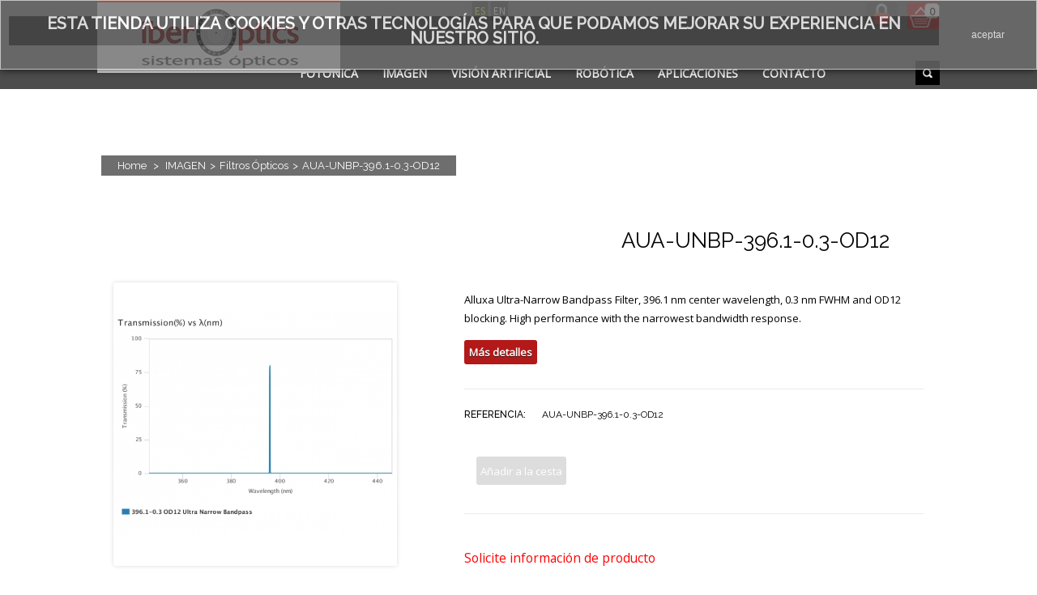

--- FILE ---
content_type: text/html; charset=utf-8
request_url: https://www.iberoptics.com/es/filtros-opticos/alluxa_aua-unbp-3961-03-od12-2530.html
body_size: 20137
content:
<!DOCTYPE html> <!--[if lt IE 7]><html class="no-js lt-ie9 lt-ie8 lt-ie7 lt-ie6 " lang="en"> <![endif]--> <!--[if IE 7]><html class="no-js lt-ie9 lt-ie8 ie7" lang="en"> <![endif]--> <!--[if IE 8]><html class="no-js lt-ie9 ie8" lang="en"> <![endif]--> <!--[if gt IE 8]><html lang="fr" class="no-js ie9" lang="en"> <![endif]--><html lang="es"><head>  <script>(function(w,d,s,l,i){w[l]=w[l]||[];w[l].push({'gtm.start':
new Date().getTime(),event:'gtm.js'});var f=d.getElementsByTagName(s)[0],
j=d.createElement(s),dl=l!='dataLayer'?'&l='+l:'';j.async=true;j.src=
'https://www.googletagmanager.com/gtm.js?id='+i+dl;f.parentNode.insertBefore(j,f);
})(window,document,'script','dataLayer','GTM-T7MGNM7');</script> <title>Alluxa Ultra-Narrow Bandpass Filter: centered in 396.1 nm, FWHM of 0.3 nm, OD12</title><meta name="description" content="Alluxa Ultra-Narrow Bandpass Filter, 396.1 nm center wavelength, 0.3 nm FWHM and OD12 blocking. High performance with the narrowest bandwidth response." /><meta name="keywords" content="alluxa ultra-narrow bandpass filter,396.1 nm center wavelength,fwhm of 0.3 nm,od12" /><meta charset="UTF-8" /><meta name="viewport" content="width=device-width, initial-scale=1.0" /><meta name="generator" content="PrestaShop" /><meta name="robots" content="index,follow" /><meta name="viewport" content="width=device-width, initial-scale=1.0"><link rel="icon" type="image/vnd.microsoft.icon" href="/img/favicon.ico?1756464770" /><link rel="shortcut icon" type="image/x-icon" href="/img/favicon.ico?1756464770" /> <script type="text/javascript">var baseDir = 'https://www.iberoptics.com/';
			var baseUri = 'https://www.iberoptics.com/';
			var static_token = '4a704abd389eb6c7b991267799e50eea';
			var token = '4a704abd389eb6c7b991267799e50eea';
			var priceDisplayPrecision = 2;
			var priceDisplayMethod = 1;
			var roundMode = 2;</script> <link href="https://www.iberoptics.com/themes/modushop/cache/v_25_8413db2d89d898fab6ce495af290fe8a_all.css" rel="stylesheet" type="text/css" media="all" /><link href="https://www.iberoptics.com/themes/modushop/css/stylesheet.css" rel="stylesheet" type="text/css" media="all" /><link href="https://www.iberoptics.com/themes/modushop/css/responsive.css" rel="stylesheet" type="text/css" media="all" /><link href="https://www.iberoptics.com/themes/modushop/css/responsive-tables.css" rel="stylesheet" type="text/css" media="all" /><link href="https://www.iberoptics.com/themes/modushop/css/ie.css" rel="stylesheet" type="text/css" media="all" /> <script type="text/javascript" src="https://www.iberoptics.com/themes/modushop/cache/v_25_c2efb3a87587f549fc0ad3eb7c16cbc5.js"></script> <script type="text/javascript" src="https://www.iberoptics.com/themes/modushop/js/hover-effect.js"></script> <script type="text/javascript" src="https://www.iberoptics.com/themes/modushop/js/jquery.cookie.js"></script> <script type="text/javascript" src="https://www.iberoptics.com/themes/modushop/js/input-buttons.js"></script> <script type="text/javascript" src="https://www.iberoptics.com/themes/modushop/js/responsive-tables.js"></script> <script type="text/javascript" src="https://www.iberoptics.com/themes/modushop/js/jquery-workarounds.js"></script> <script type="text/javascript" src="https://www.iberoptics.com/themes/modushop/js/script.js"></script> <script type="text/javascript">var column = 1;</script> <script type="text/javascript" src="https://www.iberoptics.com/themes/modushop/js/jquery.jqzoom-core-pack.js"></script> <script type="text/javascript" src="https://www.iberoptics.com/themes/modushop/js/jquery.touchSwipe.min.js"></script> <script type="text/javascript" src="https://www.iberoptics.com/themes/modushop/js/carouFredSel-6.2.1.js"></script> <script type="text/javascript" src="https://www.iberoptics.com/themes/modushop/js/carousel-related-products.js"></script> <link href='https://fonts.googleapis.com/css?family=Open+Sans:400,300' rel='stylesheet' type='text/css'><link href='https://fonts.googleapis.com/css?family=Raleway:400,300,500' rel='stylesheet' type='text/css'><link href='https://fonts.googleapis.com/css?family=Source+Sans+Pro:400,300' rel='stylesheet' type='text/css'><style>body { background-color: #ffffff; color: #000000; }a:hover, .warning_inline, .required, .warning a:hover, .form_style .required label sup, #nav li.sfHoverForce a, #nav a:hover, #nav li:hover a, #nav ul li a:hover, .section a:hover, .product_list .product_category, .pagination ul a:hover, .pagination ul .current span, #usefull_link_block li:hover, .our_price_display, .block li a:hover, .block_content li a.selected, div.tags_block p a:hover, .s_title_block a:hover { color: #b31919; }.error,input[type=submit], input[type=button], button, .button, .button:link, .button:visited, .ac_results .ac_over, .product_list li:hover .bottom_border_container .right, .idTabs .selected, #new_comment_form button, .ui-slider-horizontal .ui-slider-range, .step li.step_current span, .newsletter_footer input[type=submit], .product_image_container .sale, #image-block .sale, .under_slider .icon { background: #b31919; }#nav ul li a:hover { background: #b31919 !important; }pagination ul a:hover, .product_attributes #color_to_pick_list li.selected, .myaccount_lnk_list li a:hover, .favoriteproduct:hover, .pagination ul a:hover { border-color: #b31919; }.newsletter_footer input[type=submit] { border: 0; }.warning, input[type=submit]:hover, input[type=button]:hover, button:hover, .button:hover, .button.secondary:hover, .product_image_container .new, .product_num_buttons .product_plus:hover, .product_num_buttons .product_minus:hover, #new_comment_form button:hover, .step li.step_done a, .step li.step_current_end a, .step li.step_current_end span, .product_list li:hover .bottom_border_container .left, .under_slider .desc:hover .icon { background: #3ba61e; }.section { background: #ffffff; }a:link, a:visited { color: #1f1f1f; }a:hover { color: #b31919; }.navigation_container { background: #; }.footer { background: #; }</style><link rel="alternate" type="application/rss+xml" title="Alluxa Ultra-Narrow Bandpass Filter: centered in 396.1 nm, FWHM of 0.3 nm, OD12" href="https://www.iberoptics.com/modules/feeder/rss.php?id_category=248&amp;orderby=position&amp;orderway=asc" /><style type="text/css">.nyroModalBg {
    background: -moz-linear-gradient(center top , #ffffff, #d7d5d5) repeat scroll 0 0 transparent !important;
    opacity: 0.8 !important;
  }
  .nyroModalCont {
    border: 1px solid #a8a7a7;
    border-radius: 5px 5px 5px 5px !important;
    opacity: 0.8 !important;
  }</style> <script type="text/javascript">//
	var CUSTOMIZE_TEXTFIELD = '_CUSTOMIZE_TEXTFIELD_';
	var customizationIdMessage = 'Customization #';
	var removingLinkText = 'remove this product from my cart';
	var modalCartPath = '/modules/lofmodalcart/';
	var modalCartWidth = 500;
	ThickboxI18nImage = 'Image';
	ThickboxI18nOf = 'of';
	ThickboxI18nClose = 'Close';
	ThickboxI18nOrEscKey = 'or Esc key';
	ThickboxI18nNext = 'Next &gt;';
	ThickboxI18nPrev = '&lt; Prev';
	tbmc_pathToImage = 'https://www.iberoptics.com/img/loadingAnimation.gif';
//</script> <script type="text/javascript">(window.gaDevIds=window.gaDevIds||[]).push('d6YPbH');
				(function(i,s,o,g,r,a,m){i['GoogleAnalyticsObject']=r;i[r]=i[r]||function(){
				(i[r].q=i[r].q||[]).push(arguments)},i[r].l=1*new Date();a=s.createElement(o),
				m=s.getElementsByTagName(o)[0];a.async=1;a.src=g;m.parentNode.insertBefore(a,m)
				})(window,document,'script','//www.google-analytics.com/analytics.js','ga');
				ga('create', 'UA-3629788-1', 'auto');
				ga('require', 'ec');</script><script type="text/javascript" data-keepinline="true">var trustpilot_script_url = 'https://invitejs.trustpilot.com/tp.min.js';
    var trustpilot_key = '';
    var trustpilot_widget_script_url = '//widget.trustpilot.com/bootstrap/v5/tp.widget.bootstrap.min.js';
    var trustpilot_integration_app_url = 'https://ecommscript-integrationapp.trustpilot.com';
    var trustpilot_preview_css_url = '//ecommplugins-scripts.trustpilot.com/v2.1/css/preview.min.css';
    var trustpilot_preview_script_url = '//ecommplugins-scripts.trustpilot.com/v2.1/js/preview.min.js';
    var trustpilot_ajax_url = 'https://www.iberoptics.com/es/module/trustpilot/trustpilotajax';
    var user_id = '0';
    var trustpilot_trustbox_settings = {"trustboxes":[]};</script> <script type="text/javascript" src="/modules/trustpilot/views/js/tp_register.min.js"></script> <script type="text/javascript" src="/modules/trustpilot/views/js/tp_trustbox.min.js"></script> <script type="text/javascript" src="/modules/trustpilot/views/js/tp_preview.min.js"></script><meta property="og:type" content="product" /><meta property="og:url" content="https://www.iberoptics.com/es/filtros-opticos/alluxa_aua-unbp-3961-03-od12-2530.html" /><meta property="og:title" content="Alluxa Ultra-Narrow Bandpass Filter: centered in 396.1 nm, FWHM of 0.3 nm, OD12" /><meta property="og:site_name" content="Iberoptics" /><meta property="og:description" content="Alluxa Ultra-Narrow Bandpass Filter, 396.1 nm center wavelength, 0.3 nm FWHM and OD12 blocking. High performance with the narrowest bandwidth response." /><meta property="og:image" content="https://www.iberoptics.com/2909-large_default/aua-unbp-3961-03-od12.jpg" /><meta property="product:pretax_price:amount" content="2844" /><meta property="product:pretax_price:currency" content="EUR" /><meta property="product:price:amount" content="2844" /><meta property="product:price:currency" content="EUR" /><script type="text/javascript">var checkCaptchaUrl ="/modules/eicaptcha/eicaptcha-ajax.php";
						var RecaptachKey = "6LdTc0cUAAAAAJVdKRz0FhS9g0OxVN2JOG6_X5yn";
						var RecaptchaTheme = "light";</script> <script src="https://www.google.com/recaptcha/api.js?onload=onloadCallback&render=explicit&hl=es" async defer></script> <script type="text/javascript" src="/modules/eicaptcha//views/js/eicaptcha-modules.js"></script><link rel="canonical" href="https://www.iberoptics.com/es/filtros-opticos/alluxa_aua-unbp-3961-03-od12-2530.html" /><link rel="alternate" href="https://www.iberoptics.com/es/filtros-opticos/alluxa_aua-unbp-3961-03-od12-2530.html" hreflang="es"><link rel="alternate" href="https://www.iberoptics.com/en/optical-filters/alluxa_aua-unbp-3961-03-od12-2530.html" hreflang="en"><script src="https://jsappcdn.hikeorders.com/main/assets/js/hko-accessibility.min.js?orgId=D4GDNJ2MUiy3" async></script> <style>#header_logo { top: 0px; left: 0px; }@media only screen and (min-width: 600px) and (max-width: 899px) { #header_logo { position: absolute; top: 0px; left: 0px; } }
			@media only screen and (min-width: 1px) and (max-width: 599px) { #header_logo { position: absolute; top: 0px; left: 0; width: 100%; text-align: center; } }</style><style></style><!--[if lt IE 9]> <script src="//html5shiv.googlecode.com/svn/trunk/html5.js"></script> <![endif]--> <script src='https://www.google.com/recaptcha/api.js'></script> </head><body id="product" class=" " itemscope="" itemtype="http://schema.org/Product"> <noscript><iframe src="https://www.googletagmanager.com/ns.html?id=GTM-T7MGNM7" height="0" width="0" style="display:none;visibility:hidden"></iframe></noscript><div id="fb-root"></div> <script>(function(d, s, id) {
  var js, fjs = d.getElementsByTagName(s)[0];
  if (d.getElementById(id)) return;
  js = d.createElement(s); js.id = id;
  js.src = "//connect.facebook.net/es_ES/all.js#xfbml=1&appId=345551085518968";
  fjs.parentNode.insertBefore(js, fjs);
}(document, 'script', 'facebook-jssdk'));</script> <div id="fblike-box" class="right_fb"><div class="outside"><div class="inside"><div class="fb-like-box" data-href="https://www.facebook.com/Iberoptics-Sistemas-%C3%93pticos-1562959317280716/" data-width="292" data-show-faces="true" data-stream="true" data-show-border="false" data-header="false"></div></div></div><div class="belt">facebook</div></div><div class="current_breakpoint"></div> <header id="header" class="row1 autoclear"><div class="style=width:1040px"><div class="twelve1 columns1"> <a id="header_logo" href="http://www.iberoptics.com/" title="Iberoptics"> <img class="logo" src="https://www.iberoptics.com/img/iberoptics-shop-logo-1553101183.jpg" alt="Iberoptics" width="350" height="87" /> </a><div id="header_right"><div id="languages_block_top"><div><ul><li class="selected_language"> es</li><li > <a href="https://www.iberoptics.com/en/optical-filters/alluxa_aua-unbp-3961-03-od12-2530.html" title="English (United States)"> en </a></li></ul></div></div><div id="header_user"><ul id="header_nav"><li id="your_account"><a href="https://www.iberoptics.com/es/mi-cuenta" title="Entrar" rel="nofollow">Entrar</a></li><li id="shopping_cart"> <a href="https://www.iberoptics.com/es/carrito" title="Ver mi carrito de compra" rel="nofollow"> <span class="ajax_cart_quantity">0</span> <span class="ajax_cart_product_txt hidden"></span> <span class="ajax_cart_product_txt_s hidden"></span> <span class="ajax_cart_total hidden"> </span> </a></li></ul></div> <script>$('document').ready( function() {
	//$('#search_block_top li', this).click(function(){
	$('.search_icon_header', this).on('click', function(event){
		event.preventDefault();
		$('#search_block_top ul').slideToggle(300);
	});
});</script> <ul id="search_block_top"><li><a href="#" class="search_icon_header"></a><ul><div class="search_box"><form method="get" action="https://www.iberoptics.com/es/buscar" id="searchbox"> <input type="hidden" name="controller" value="search" /> <input type="hidden" name="orderby" value="position" /> <input type="hidden" name="orderway" value="desc" /> <input class="search_query" type="text" id="search_query_top" name="search_query" value="" placeholder="Buscar" /></form></div></ul></li></ul> <script type="text/javascript">// 
$('document').ready(function() {

	var $input = $("#search_query_top");

	$input.autocomplete(
	'https://www.iberoptics.com/es/buscar',
	{
		minChars: 3,
		max: 10,
		width: 500,
		selectFirst: false,
		scroll: false,
		dataType: "json",
		formatItem: function(data, i, max, value, term) {
			return value;
		},
		parse: function(data) {
			var mytab = [];
			for (var i = 0; i < data.length; i++)
				mytab[mytab.length] = { data: data[i], value: data[i].cname + ' > ' + data[i].pname };
			return mytab;
		},
		extraParams: {
			ajaxSearch: 1,
			id_lang: 1
		}
	})
	.result(function(event, data, formatted) {
		$input.val(data.pname);
		document.location.href = data.product_link;
	});
});
//</script> <script type="text/javascript">var customizationIdMessage = 'Personalización n°';
var removingLinkText = 'eliminar este producto de mi carrito';
var freeShippingTranslation = 'Envío gratuito!';
var freeProductTranslation = '¡Gratis!';
var delete_txt = 'Eliminar';

var added_txt = 'Product added to cart';
var checkout_txt = 'Ir a la caja';
var continue_txt = 'Continuar la compra';</script> <div id="cart_block" class="block exclusive"><h4> <a href="https://www.iberoptics.com/es/carrito" title="Ver mi carrito de compra" rel="nofollow">carrito </a></h4><div class="block_content"><div class="border_bottom_title"><div class="left"></div><div class="right"></div></div><div id="cart_block_summary" class="collapsed"> <span class="ajax_cart_quantity">0</span> <span class="ajax_cart_product_txt_s" style="display:none">productos</span> <span class="ajax_cart_product_txt" >producto</span> <span class="ajax_cart_total" style="display:none"> </span></div><div id="cart_block_list" class="expanded"><p class="cart_block_no_products" id="cart_block_no_products">No hay productos</p><p id="cart-prices"> <span id="cart_block_shipping_cost" class="price ajax_cart_shipping_cost">0,00 €</span> <span>Transporte</span> <br/> <span id="cart_block_total" class="price ajax_block_cart_total">0,00 €</span> <span>Total</span></p><p id="cart-price-precisions"> Estos precios se entienden sin IVA</p><p id="cart-buttons"> <a href="https://www.iberoptics.com/es/carrito" class="button right button_order_cart" title="Confirmar" rel="nofollow">Confirmar</a></p></div></div></div></div></div><div class="navigation_container"><div class="set-size clearfix"> <nav><ul><li><a href="http://www.iberoptics.com/" class="home">Inicio</a></li><li><a href="https://www.iberoptics.com/es/fotonica_242" title="FOTÓNICA">FOTÓNICA</a><ul><li><a href="https://www.iberoptics.com/es/laseres-fuentes-de-luz_177" title="Láseres y Fuentes de Luz">Láseres y Fuentes de Luz</a><ul><li><a href="https://www.iberoptics.com/es/laseres-de-diodo-y-dpss_186" title="Láseres de diodo y DPSS">Láseres de diodo y DPSS</a><ul><li><a href="https://www.iberoptics.com/es/laseres-continuos-y-modulados_557" title="Láseres continuos y modulados">Láseres continuos y modulados</a></li><li><a href="https://www.iberoptics.com/es/laseres-monomodo-longitudinal_558" title="Láseres monomodo longitudinal">Láseres monomodo longitudinal</a></li><li><a href="https://www.iberoptics.com/es/modulos-laser-diodo-de-alta-potencia_559" title="Módulos láser diodo de alta potencia">Módulos láser diodo de alta potencia</a></li></ul></li><li><a href="https://www.iberoptics.com/es/combinadores-laser_184" title="Combinadores láser">Combinadores láser</a></li><li><a href="https://www.iberoptics.com/es/laseres-pulsados-ns-ps_187" title="Láseres pulsados ns / ps">Láseres pulsados ns / ps</a><ul><li><a href="https://www.iberoptics.com/es/laseres-pulsados-compactos-ndyag-ns_188" title="Láseres Pulsados Compactos Nd:YAG (ns)">Láseres Pulsados Compactos Nd:YAG (ns)</a></li><li><a href="https://www.iberoptics.com/es/laseres-pulsados-alta-energia-j_446" title="Láseres Pulsados Alta Energía (J)">Láseres Pulsados Alta Energía (J)</a></li><li><a href="https://www.iberoptics.com/es/laseres-pulsados-doble-pulso_332" title="Láseres Pulsados Doble Pulso">Láseres Pulsados Doble Pulso</a></li><li><a href="https://www.iberoptics.com/es/laseres-pulsados-sintonizables_190" title="Láseres Pulsados Sintonizables ">Láseres Pulsados Sintonizables </a></li></ul></li><li><a href="https://www.iberoptics.com/es/laseres-y-amplificadores-de-fibra_438" title="Láseres y amplificadores de fibra">Láseres y amplificadores de fibra</a><ul><li><a href="https://www.iberoptics.com/es/laseres-cw-de-fibra_439" title="Láseres CW de fibra">Láseres CW de fibra</a></li><li><a href="https://www.iberoptics.com/es/amplificadores-cw-de-fibra_440" title="Amplificadores CW de fibra">Amplificadores CW de fibra</a></li><li><a href="https://www.iberoptics.com/es/laseres-pulsados-de-fibra_441" title="Láseres pulsados de fibra">Láseres pulsados de fibra</a></li><li><a href="https://www.iberoptics.com/es/amplificadores-pulsados-de-fibra_442" title="Amplificadores pulsados de fibra">Amplificadores pulsados de fibra</a></li></ul></li><li><a href="https://www.iberoptics.com/es/laseres-para-vision-artificial_270" title="Láseres para visión artificial">Láseres para visión artificial</a></li><li><a href="https://www.iberoptics.com/es/fuentes-de-luz-incoherente-led-gas_197" title="Fuentes de luz incoherente (LED, gas...)">Fuentes de luz incoherente (LED, gas...)</a><ul><li><a href="https://www.iberoptics.com/es/fuentes-de-luz-multicanal_198" title="Fuentes de luz multicanal">Fuentes de luz multicanal</a></li><li><a href="https://www.iberoptics.com/es/fuentes-led-y-lamparas-espectroscopia_199" title="Fuentes LED y lámparas - Espectroscopía ">Fuentes LED y lámparas - Espectroscopía </a></li></ul></li><li><a href="https://www.iberoptics.com/es/laseres-y-fuentes-sintonizables_449" title="Láseres y fuentes sintonizables">Láseres y fuentes sintonizables</a></li><li><a href="https://www.iberoptics.com/es/instrumentacion-de-diodos-laser_191" title="Instrumentación de Diodos Láser">Instrumentación de Diodos Láser</a><ul><li><a href="https://www.iberoptics.com/es/diodos-laser-y-vcsel_192" title="Diodos láser y VCSEL">Diodos láser y VCSEL</a></li><li><a href="https://www.iberoptics.com/es/controladores-temperatura-de-diodos_193" title="Controladores temperatura de diodos">Controladores temperatura de diodos</a></li><li><a href="https://www.iberoptics.com/es/controladores-corriente-de-diodos-drivers_194" title="Controladores corriente de diodos (drivers)">Controladores corriente de diodos (drivers)</a></li><li><a href="https://www.iberoptics.com/es/combo-controlador-diodos-temperatura-corriente_195" title="Combo controlador diodos (temperatura + corriente)">Combo controlador diodos (temperatura + corriente)</a></li><li><a href="https://www.iberoptics.com/es/monturas-de-diodos-laser_196" title="Monturas de diodos laser">Monturas de diodos laser</a></li><li><a href="https://www.iberoptics.com/es/control-diodos-multicanal_455" title="Control diodos multicanal">Control diodos multicanal</a></li></ul></li><li><a href="https://www.iberoptics.com/es/iluminacion-led-vision-artificial_480" title="Iluminación LED visión artificial">Iluminación LED visión artificial</a><ul><li><a href="https://www.iberoptics.com/es/ring-light_494" title="Ring Light">Ring Light</a><ul><li><a href="https://www.iberoptics.com/es/vl-hr-anillos-de-luz-horizontal_517" title="VL-HR: Anillos de luz horizontal">VL-HR: Anillos de luz horizontal</a></li><li><a href="https://www.iberoptics.com/es/vl-lr-anillo-de-luz-de-angulo-bajo_518" title="VL-LR: Anillo de luz de ángulo bajo">VL-LR: Anillo de luz de ángulo bajo</a></li><li><a href="https://www.iberoptics.com/es/vl-fr-anillo-de-luz-plano_519" title="VL-FR: Anillo de luz plano">VL-FR: Anillo de luz plano</a></li><li><a href="https://www.iberoptics.com/es/vl-rd-anillo-de-luz-difusa_520" title="VL-RD: Anillo de luz difusa">VL-RD: Anillo de luz difusa</a></li><li><a href="https://www.iberoptics.com/es/vl-frd-luz-difusa-de-anillo-plano_521" title="VL-FRD: Luz difusa de anillo plano">VL-FRD: Luz difusa de anillo plano</a></li><li><a href="https://www.iberoptics.com/es/vl-lrdh-luz-difusa-de-anillo-de-angulo-bajo-de-alta-potencia_522" title="VL-LRDH: Luz difusa de anillo de ángulo bajo de alta potencia">VL-LRDH: Luz difusa de anillo de ángulo bajo de alta potencia</a></li><li><a href="https://www.iberoptics.com/es/vl-dr-anillo-de-luz-directa_523" title="VL-DR: Anillo de luz directa">VL-DR: Anillo de luz directa</a></li><li><a href="https://www.iberoptics.com/es/vl-lrd-luz-difusa-de-anillo-de-angulo-bajo_524" title="VL-LRD: Luz difusa de anillo de ángulo bajo">VL-LRD: Luz difusa de anillo de ángulo bajo</a></li><li><a href="https://www.iberoptics.com/es/vl-ads-luz-cuadrada-directa_525" title="VL-ADS: Luz cuadrada directa">VL-ADS: Luz cuadrada directa</a></li></ul></li><li><a href="https://www.iberoptics.com/es/bar-light_495" title="Bar light">Bar light</a><ul><li><a href="https://www.iberoptics.com/es/vl-bp-barra-de-luz-chip-led_526" title="VL-BP: Barra de luz (Chip LED)">VL-BP: Barra de luz (Chip LED)</a></li><li><a href="https://www.iberoptics.com/es/vl-b-barra-de-luz_527" title="VL-B: Barra de luz">VL-B: Barra de luz</a></li><li><a href="https://www.iberoptics.com/es/vl-ab-1-luz-de-barra-avanzada_528" title="VL-AB-1: Luz de barra avanzada">VL-AB-1: Luz de barra avanzada</a></li><li><a href="https://www.iberoptics.com/es/vl-b-sq4c-square-bar-light-chip-led_529" title="VL-B-SQ4C: Square Bar light (Chip LED)">VL-B-SQ4C: Square Bar light (Chip LED)</a></li><li><a href="https://www.iberoptics.com/es/vtwl-bs-barra-de-luz-chip-led-placa-difusora-incorporada_545" title="VTWL-BS: Barra de luz (Chip LED) Placa difusora incorporada">VTWL-BS: Barra de luz (Chip LED) Placa difusora incorporada</a></li><li><a href="https://www.iberoptics.com/es/vtwl-bs-sq4c-luz-de-barra-cuadrada-chip-led-placa-difusora-incorporada_546" title="VTWL-BS-SQ4C: Luz de barra cuadrada (Chip LED) Placa difusora incorporada">VTWL-BS-SQ4C: Luz de barra cuadrada (Chip LED) Placa difusora incorporada</a></li></ul></li><li><a href="https://www.iberoptics.com/es/back-light_496" title="Back Light">Back Light</a><ul><li><a href="https://www.iberoptics.com/es/vl-g2db-luz-de-fondo-de-alta-potencia_530" title="VL-G2DB: Luz de fondo de alta potencia">VL-G2DB: Luz de fondo de alta potencia</a></li><li><a href="https://www.iberoptics.com/es/vl-eb-luz-trasera-de-borde_531" title="VL-EB: Luz trasera de borde">VL-EB: Luz trasera de borde</a></li><li><a href="https://www.iberoptics.com/es/vl-cb-cl-luz-de-fondo-de-chip-de-alto-paralelismo_532" title="VL-CB-CL: Luz de fondo de chip de alto paralelismo">VL-CB-CL: Luz de fondo de chip de alto paralelismo</a></li><li><a href="https://www.iberoptics.com/es/vl-cb-luz-de-fondo-directa-de-chip_533" title="VL-CB: Luz de fondo directa de chip">VL-CB: Luz de fondo directa de chip</a></li><li><a href="https://www.iberoptics.com/es/vtwl-cbs-luz-de-fondo-de-chip-directo_534" title="VTWL-CBS: Luz de fondo de chip directo">VTWL-CBS: Luz de fondo de chip directo</a></li><li><a href="https://www.iberoptics.com/es/vtwl-cbs-cl-luz-trasera-de-chip-de-alto-paralelismo_535" title="VTWL-CBS-CL: Luz trasera de chip de alto paralelismo:">VTWL-CBS-CL: Luz trasera de chip de alto paralelismo:</a></li></ul></li><li><a href="https://www.iberoptics.com/es/line-light_497" title="Line Light">Line Light</a></li><li><a href="https://www.iberoptics.com/es/co-axial-light_498" title="Co-Axial Light">Co-Axial Light</a><ul><li><a href="https://www.iberoptics.com/es/vl-exc-luz-de-caja-coaxial-externa_536" title="VL-EXC: Luz de caja coaxial externa">VL-EXC: Luz de caja coaxial externa</a></li><li><a href="https://www.iberoptics.com/es/serie-vl-csh-foco-coaxial-de-alta-potencia_537" title="Serie VL-CSH: Foco coaxial de alta potencia">Serie VL-CSH: Foco coaxial de alta potencia</a></li><li><a href="https://www.iberoptics.com/es/vl-cs-foco-coaxial-de-tamano-compacto_538" title="VL-CS: Foco coaxial de tamaño compacto">VL-CS: Foco coaxial de tamaño compacto</a></li><li><a href="https://www.iberoptics.com/es/vtwl-exc-luz-de-caja-coaxial-externa_539" title="VTWL-EXC: Luz de caja coaxial externa">VTWL-EXC: Luz de caja coaxial externa</a></li><li><a href="https://www.iberoptics.com/es/vl-g2exc-caja-de-luz-coaxial-de-alta-potencia_540" title="VL-G2EXC: Caja de luz coaxial de alta potencia">VL-G2EXC: Caja de luz coaxial de alta potencia</a></li></ul></li><li><a href="https://www.iberoptics.com/es/uniformed-light_499" title="Uniformed Light">Uniformed Light</a><ul><li><a href="https://www.iberoptics.com/es/vl-ebh-luz-superior_541" title="VL-EBH: Luz superior">VL-EBH: Luz superior</a></li><li><a href="https://www.iberoptics.com/es/vl-sqdluz-difusa-cuadrada_542" title="VL-SQD:Luz difusa cuadrada">VL-SQD:Luz difusa cuadrada</a></li><li><a href="https://www.iberoptics.com/es/vl-d-domo-de-luz_543" title="VL-D : Domo de luz">VL-D : Domo de luz</a></li><li><a href="https://www.iberoptics.com/es/vl-cd-luz-de-cupula-de-cubo_544" title="VL-CD: Luz de cúpula de cubo">VL-CD: Luz de cúpula de cubo</a></li><li><a href="https://www.iberoptics.com/es/vl-td-luz-de-cupula-de-tubo_547" title="VL-TD: Luz de cúpula de tubo">VL-TD: Luz de cúpula de tubo</a></li><li><a href="https://www.iberoptics.com/es/vl-abh-luz-superior_548" title="VL-ABH: Luz superior">VL-ABH: Luz superior</a></li></ul></li><li><a href="https://www.iberoptics.com/es/iluminacion-especial_500" title="Iluminación especial">Iluminación especial</a><ul><li><a href="https://www.iberoptics.com/es/vl-a01-1-luz-de-area_549" title="VL-A01-1: Luz de área">VL-A01-1: Luz de área</a></li><li><a href="https://www.iberoptics.com/es/vl-g2sp1-foco-para-lente-con-montura-c_550" title="VL-G2SP1: Foco para lente con montura C">VL-G2SP1: Foco para lente con montura C</a></li><li><a href="https://www.iberoptics.com/es/vl-tln-iluminacion-telecentrica_551" title="VL-TLN: Iluminación telecéntrica">VL-TLN: Iluminación telecéntrica</a></li><li><a href="https://www.iberoptics.com/es/rgb-luz-rgb-multicolor_552" title="RGB: Luz RGB (multicolor)">RGB: Luz RGB (multicolor)</a></li><li><a href="https://www.iberoptics.com/es/serie-de-luz-de-segmento_553" title="Serie de luz de segmento">Serie de luz de segmento</a></li><li><a href="https://www.iberoptics.com/es/serie-ir-luz-led-infrarroja_554" title="Serie IR: Luz LED infrarroja">Serie IR: Luz LED infrarroja</a></li><li><a href="https://www.iberoptics.com/es/serie-ultravioleta-luz-led-ultravioleta_555" title="Serie ultravioleta: Luz LED ultravioleta">Serie ultravioleta: Luz LED ultravioleta</a></li></ul></li><li><a href="https://www.iberoptics.com/es/trident-light-built-in-function_510" title="Trident Light (Built-in function)">Trident Light (Built-in function)</a><ul><li><a href="https://www.iberoptics.com/es/vl-t-ab-1-barras-lineales-led_511" title="VL-T-AB-1: Barras lineales LED">VL-T-AB-1: Barras lineales LED</a></li><li><a href="https://www.iberoptics.com/es/vl-t-adb-1-back-light_512" title="VL-T-ADB-1: Back light">VL-T-ADB-1: Back light</a></li><li><a href="https://www.iberoptics.com/es/vl-t-ads-1-luz-cuadrada-directa_513" title="VL-T-ADS-1: Luz cuadrada directa">VL-T-ADS-1: Luz cuadrada directa</a></li><li><a href="https://www.iberoptics.com/es/vl-t-adbh-top-light_514" title="VL-T-ADBH: Top light">VL-T-ADBH: Top light</a></li><li><a href="https://www.iberoptics.com/es/vl-t-lrd-anillos-de-luz-difusa_515" title="VL-T-LRD: Anillos de luz difusa">VL-T-LRD: Anillos de luz difusa</a></li><li><a href="https://www.iberoptics.com/es/vl-t-ab-ip67-barra-de-luz-con-ip67_516" title="VL-T-AB-IP67: Barra de luz con IP67">VL-T-AB-IP67: Barra de luz con IP67</a></li></ul></li><li><a href="https://www.iberoptics.com/es/iluminacion-a-medida_556" title="Iluminación a medida">Iluminación a medida</a></li></ul></li><li><a href="https://www.iberoptics.com/es/laseres-y-fuentes-de-luz_573" title="Láseres y Fuentes de Luz">Láseres y Fuentes de Luz</a></li></ul></li><li><a href="https://www.iberoptics.com/es/instrumentacion-fotonica_200" title="Instrumentación Fotónica">Instrumentación Fotónica</a><ul><li><a href="https://www.iberoptics.com/es/medida-espectral_205" title="Medida Espectral">Medida Espectral</a><ul><li><a href="https://www.iberoptics.com/es/espectrometros-uv-vis-nir_206" title="Espectrómetros (UV-VIS-NIR)">Espectrómetros (UV-VIS-NIR)</a></li><li><a href="https://www.iberoptics.com/es/espectrometros-compactos-y-modulares_207" title="Espectrómetros compactos y modulares">Espectrómetros compactos y modulares</a></li><li><a href="https://www.iberoptics.com/es/espectrometros-y-sistemas-raman_208" title="Espectrómetros y Sistemas Raman">Espectrómetros y Sistemas Raman</a><ul><li><a href="https://www.iberoptics.com/es/espectrometros-raman_285" title="Espectrómetros Raman">Espectrómetros Raman</a></li><li><a href="https://www.iberoptics.com/es/sistemas-raman-preconfigurados_286" title="Sistemas Raman Preconfigurados">Sistemas Raman Preconfigurados</a></li></ul></li><li><a href="https://www.iberoptics.com/es/fibras-opticas-y-accesorios_209" title="Fibras ópticas y Accesorios">Fibras ópticas y Accesorios</a></li><li><a href="https://www.iberoptics.com/es/sistemas-espectrales-preconfigurados_287" title="Sistemas espectrales preconfigurados">Sistemas espectrales preconfigurados</a></li><li><a href="https://www.iberoptics.com/es/espectrometros-alta-resolucion-uv-vis-nir_456" title="Espectrómetros alta resolución (UV-VIS-NIR)">Espectrómetros alta resolución (UV-VIS-NIR)</a></li><li><a href="https://www.iberoptics.com/es/monocromadores_472" title="Monocromadores">Monocromadores</a></li></ul></li><li><a href="https://www.iberoptics.com/es/medida-de-potencia-y-energia-laser_210" title="Medida de potencia y energía láser ">Medida de potencia y energía láser </a><ul><li><a href="https://www.iberoptics.com/es/sensores-de-potencia-y-energia-laser_211" title="Sensores de potencia y energía láser">Sensores de potencia y energía láser</a><ul><li><a href="https://www.iberoptics.com/es/sensores-potenciaenergia-laser_419" title="Sensores potencia/energía láser">Sensores potencia/energía láser</a><ul><li><a href="https://www.iberoptics.com/es/sensor-medidor-potencia-laser-fotodiodos_425" title="Sensor-medidor potencia láser - Fotodiodos">Sensor-medidor potencia láser - Fotodiodos</a></li><li><a href="https://www.iberoptics.com/es/sensor-medidor-potencia-energia-laser-hasta-40-w_420" title="Sensor-medidor potencia-energía láser hasta 40 W">Sensor-medidor potencia-energía láser hasta 40 W</a></li><li><a href="https://www.iberoptics.com/es/sensor-medidor-potencia-energia-laser-hasta-600-w_421" title="Sensor-medidor potencia-energía láser hasta 600 W">Sensor-medidor potencia-energía láser hasta 600 W</a></li><li><a href="https://www.iberoptics.com/es/sensor-medidor-potencia-energia-laser-kw_422" title="Sensor-medidor potencia-energía láser - KW">Sensor-medidor potencia-energía láser - KW</a></li><li><a href="https://www.iberoptics.com/es/sensor-medidor-potencia-energia-laser-pulsado-20-j_423" title="Sensor-medidor potencia-energía láser pulsado (20 J)">Sensor-medidor potencia-energía láser pulsado (20 J)</a></li><li><a href="https://www.iberoptics.com/es/sensor-medidor-potencia-energia-laser-pulsado-60-j_424" title="Sensor-medidor potencia-energía láser pulsado (60 J)">Sensor-medidor potencia-energía láser pulsado (60 J)</a></li></ul></li><li><a href="https://www.iberoptics.com/es/sensores-rapidos-potencia-y-energia-laser_457" title="Sensores rápidos potencia y energía láser">Sensores rápidos potencia y energía láser</a></li></ul></li><li><a href="https://www.iberoptics.com/es/medidores-potencia-y-energia-laser_212" title="Medidores potencia y energía láser">Medidores potencia y energía láser</a></li><li><a href="https://www.iberoptics.com/es/sondas-de-mano-de-potencia-laser_213" title="Sondas de mano de potencia láser">Sondas de mano de potencia láser</a></li><li><a href="https://www.iberoptics.com/es/medidor-ipl-energia-potencia_214" title="Medidor IPL energía / potencia">Medidor IPL energía / potencia</a></li></ul></li><li><a href="https://www.iberoptics.com/es/detectores-y-visores-ir-uv_219" title="Detectores y Visores IR-UV">Detectores y Visores IR-UV</a><ul><li><a href="https://www.iberoptics.com/es/contadores-de-fotones_220" title="Contadores de fotones">Contadores de fotones</a></li><li><a href="https://www.iberoptics.com/es/visores-uv-ir-y-tarjetas-sensoras_222" title="Visores UV, IR y Tarjetas Sensoras">Visores UV, IR y Tarjetas Sensoras</a></li></ul></li><li><a href="https://www.iberoptics.com/es/instrumentacion-para-diodos-laser_223" title="Instrumentación para diodos láser">Instrumentación para diodos láser</a><ul><li><a href="https://www.iberoptics.com/es/controladores-temperatura-de-diodos-laser_225" title="Controladores temperatura de diodos láser">Controladores temperatura de diodos láser</a></li><li><a href="https://www.iberoptics.com/es/controladores-corriente-de-diodos-laser-drivers_226" title="Controladores corriente de diodos láser (drivers)">Controladores corriente de diodos láser (drivers)</a></li><li><a href="https://www.iberoptics.com/es/combo-controlador-diodos-laser-temperatura-corriente_227" title="Combo controlador diodos láser (temperatura + corriente)">Combo controlador diodos láser (temperatura + corriente)</a></li><li><a href="https://www.iberoptics.com/es/monturas-de-diodos-laser_228" title="Monturas de diodos láser">Monturas de diodos láser</a></li><li><a href="https://www.iberoptics.com/es/control-diodos-multicanal_454" title="Control diodos multicanal">Control diodos multicanal</a></li></ul></li><li><a href="https://www.iberoptics.com/es/metrologia-optica_229" title="Metrología Óptica">Metrología Óptica</a><ul><li><a href="https://www.iberoptics.com/es/sensor-distancia-y-grosor-sin-contacto_230" title="Sensor Distancia y Grosor Sin Contacto">Sensor Distancia y Grosor Sin Contacto</a></li><li><a href="https://www.iberoptics.com/es/ensayos-no-destructivos-end_231" title="Ensayos No Destructivos (END)">Ensayos No Destructivos (END)</a></li></ul></li><li><a href="https://www.iberoptics.com/es/analisis-perfil-haz-laser_215" title="Análisis Perfil Haz Láser">Análisis Perfil Haz Láser</a><ul></ul></li></ul></li><li><a href="https://www.iberoptics.com/es/componentes-y-optomecanica_333" title="Componentes y Optomecánica">Componentes y Optomecánica</a><ul><li><a href="https://www.iberoptics.com/es/posicionamiento-motorizado_239" title="Posicionamiento motorizado ">Posicionamiento motorizado </a><ul><li><a href="https://www.iberoptics.com/es/plataformasetapas-lineales-motorizadas_272" title="Plataformas/Etapas lineales motorizadas">Plataformas/Etapas lineales motorizadas</a></li><li><a href="https://www.iberoptics.com/es/plataformasetapas-rotatorias-motorizadas_274" title="Plataformas/Etapas rotatorias motorizadas">Plataformas/Etapas rotatorias motorizadas</a></li><li><a href="https://www.iberoptics.com/es/actuadores-lineales_271" title="Actuadores Lineales">Actuadores Lineales</a></li><li><a href="https://www.iberoptics.com/es/plataformas-xy-de-escaneo-microscopia-platinas_281" title="Plataformas XY de Escaneo & Microscopía (platinas)">Plataformas XY de Escaneo & Microscopía (platinas)</a></li><li><a href="https://www.iberoptics.com/es/sistemas-xy-xyz-y-gantry-multi-eje_282" title="Sistemas XY, XYZ y Gantry (multi-eje)">Sistemas XY, XYZ y Gantry (multi-eje)</a></li><li><a href="https://www.iberoptics.com/es/plataformasetapas-verticales-motorizadas_273" title="Plataformas/Etapas verticales motorizadas">Plataformas/Etapas verticales motorizadas</a></li><li><a href="https://www.iberoptics.com/es/goniometros-motorizados_277" title="Goniómetros motorizados">Goniómetros motorizados</a></li><li><a href="https://www.iberoptics.com/es/plataformasetapas-para-vacio_279" title="Plataformas/etapas para vacío">Plataformas/etapas para vacío</a></li><li><a href="https://www.iberoptics.com/es/controladores-y-joysticks_275" title="Controladores y joysticks">Controladores y joysticks</a></li><li><a href="https://www.iberoptics.com/es/monturas-opticas-motorizadas_276" title="Monturas ópticas motorizadas">Monturas ópticas motorizadas</a></li><li><a href="https://www.iberoptics.com/es/pinzas-medidoras-motorizadas_278" title="Pinzas medidoras motorizadas">Pinzas medidoras motorizadas</a></li><li><a href="https://www.iberoptics.com/es/micromanipuladores_280" title="Micromanipuladores">Micromanipuladores</a></li></ul></li><li><a href="https://www.iberoptics.com/es/tableros-y-mesas-opticas_334" title="Tableros y mesas ópticas">Tableros y mesas ópticas</a><ul></ul></li><li><a href="https://www.iberoptics.com/es/optical-filters_335" title="Filtros Ópticos">Filtros Ópticos</a></li><li><a href="https://www.iberoptics.com/es/optomecanica_566" title="Optomecánica">Optomecánica</a></li><li><a href="https://www.iberoptics.com/es/optica-de-precision_567" title="Óptica de Precisión">Óptica de Precisión</a></li><li><a href="https://www.iberoptics.com/es/software-de-diseno-optico_467" title="Software de diseño óptico">Software de diseño óptico</a></li></ul></li><li><a href="https://www.iberoptics.com/es/proteccion-y-seguridad-laser_232" title="Protección y Seguridad Láser">Protección y Seguridad Láser</a><ul><li><a href="https://www.iberoptics.com/es/gafas-proteccion-laser_233" title="Gafas protección láser">Gafas protección láser</a><ul></ul></li><li><a href="https://www.iberoptics.com/es/ventanas-proteccion-laser_234" title="Ventanas protección láser">Ventanas protección láser</a></li><li><a href="https://www.iberoptics.com/es/cortinas-y-pantallas-proteccion-laser_235" title="Cortinas y pantallas protección láser">Cortinas y pantallas protección láser</a></li><li><a href="https://www.iberoptics.com/es/cabinas-cerramientos-proteccion-laser_236" title="Cabinas-cerramientos protección láser">Cabinas-cerramientos protección láser</a></li><li><a href="https://www.iberoptics.com/es/ropa-proteccion-laser_237" title="Ropa protección láser">Ropa protección láser</a></li><li><a href="https://www.iberoptics.com/es/asesoria-seguridad-laser_238" title="Asesoría seguridad láser">Asesoría seguridad láser</a></li></ul></li></ul></li><li><a href="https://www.iberoptics.com/es/imagen_81" title="IMAGEN">IMAGEN</a><ul><li><a href="https://www.iberoptics.com/es/camaras-ccd-cmos-scmos_8" title="Cámaras CCD / CMOS / sCMOS">Cámaras CCD / CMOS / sCMOS</a><ul><li><a href="https://www.iberoptics.com/es/camaras-grado-cientifico_63" title="Cámaras grado científico">Cámaras grado científico</a><ul><li><a href="https://www.iberoptics.com/es/camaras-cientificas-ccd-scmos_426" title="Cámaras científicas CCD / sCMOS">Cámaras científicas CCD / sCMOS</a><ul><li><a href="https://www.iberoptics.com/es/camaras-cientificas-scmos_68" title="Cámaras científicas sCMOS">Cámaras científicas sCMOS</a><ul><li><a href="https://www.iberoptics.com/es/camaras-scmos-compactas-pcopanda_427" title="cámaras sCMOS compactas (pco.panda)">cámaras sCMOS compactas (pco.panda)</a></li><li><a href="https://www.iberoptics.com/es/camaras-scmos-refrigeradas-pcoedge_428" title="cámaras sCMOS refrigeradas (pco.edge)">cámaras sCMOS refrigeradas (pco.edge)</a></li></ul></li><li><a href="https://www.iberoptics.com/es/camaras-cientificas-ccd_65" title="Cámaras científicas CCD">Cámaras científicas CCD</a><ul><li><a href="https://www.iberoptics.com/es/camaras-ccd-compactas_429" title="Cámaras CCD compactas">Cámaras CCD compactas</a></li><li><a href="https://www.iberoptics.com/es/camaras-ccd-refrigeradas_430" title="Cámaras CCD refrigeradas">Cámaras CCD refrigeradas</a></li></ul></li><li><a href="https://www.iberoptics.com/es/camaras-cientificas-versiones-color_448" title="Cámaras científicas - versiones color">Cámaras científicas - versiones color</a></li></ul></li><li><a href="https://www.iberoptics.com/es/camara-flim-fluorescence-lifetime-imaging_284" title="Cámara FLIM (Fluorescence Lifetime Imaging)">Cámara FLIM (Fluorescence Lifetime Imaging)</a></li><li><a href="https://www.iberoptics.com/es/camaras-intensificadas-CCD_67" title="Cámaras Intensificadas">Cámaras Intensificadas</a></li></ul></li></ul></li><li><a href="https://www.iberoptics.com/es/camaras-multiespectralhiperespectral_407" title="Cámaras Multiespectral/Hiperespectral">Cámaras Multiespectral/Hiperespectral</a><ul><li><a href="https://www.iberoptics.com/es/camara-multiespectral-hiperespectral-vnir400-1000nm_408" title="Cámara Multiespectral-Hiperespectral VNIR(400-1000nm) ">Cámara Multiespectral-Hiperespectral VNIR(400-1000nm) </a></li><li><a href="https://www.iberoptics.com/es/camara-multiespectral-hiperespectral-nir-swir900-2500nm_409" title="Cámara Multiespectral-Hiperespectral NIR-SWIR(900-2500nm) ">Cámara Multiespectral-Hiperespectral NIR-SWIR(900-2500nm) </a></li></ul></li><li><a href="https://www.iberoptics.com/es/camaras-ir-termograficas_371" title="Cámaras IR / termográficas">Cámaras IR / termográficas</a><ul><li><a href="https://www.iberoptics.com/es/camaras-termograficas_7" title="Cámaras Termográficas">Cámaras Termográficas</a><ul><li><a href="https://www.iberoptics.com/es/camaras-termograficas-de-mano_171" title="Cámaras termográficas de mano">Cámaras termográficas de mano</a><ul><li><a href="https://www.iberoptics.com/es/serie-exx_31" title="Serie Exx">Serie Exx</a></li><li><a href="https://www.iberoptics.com/es/serie-ex_38" title="Serie Ex">Serie Ex</a></li></ul></li><li><a href="https://www.iberoptics.com/es/camaras-termograficas-no-refrigeradas-variocam_172" title="Cámaras termográficas no refrigeradas - VarioCAM">Cámaras termográficas no refrigeradas - VarioCAM</a></li><li><a href="https://www.iberoptics.com/es/camaras-termograficas-refrigeradas-imageir_411" title="Cámaras termográficas refrigeradas - ImageIR">Cámaras termográficas refrigeradas - ImageIR</a></li><li><a href="https://www.iberoptics.com/es/camaras-termograficas-bajo-coste_469" title="Cámaras termográficas bajo coste">Cámaras termográficas bajo coste</a></li></ul></li><li><a href="https://www.iberoptics.com/es/camaras-nir-swir_395" title="Cámaras NIR-SWIR">Cámaras NIR-SWIR</a><ul><li><a href="https://www.iberoptics.com/es/camaras-swir-ingaas_372" title="Cámaras SWIR - InGaAs">Cámaras SWIR - InGaAs</a></li><li><a href="https://www.iberoptics.com/es/camaras-vis-swir-bajo-coste-1700-nm_373" title="Cámaras VIS-SWIR bajo coste (1700 nm)">Cámaras VIS-SWIR bajo coste (1700 nm)</a></li></ul></li></ul></li><li><a href="https://www.iberoptics.com/es/camaras-uv_444" title="Cámaras UV ">Cámaras UV </a></li><li><a href="https://www.iberoptics.com/es/camaras-de-alta-velocidad_66" title="Cámaras de Alta Velocidad">Cámaras de Alta Velocidad</a></li><li><a href="https://www.iberoptics.com/es/sistemas-de-microimagen_565" title="Sistemas de Microimagen">Sistemas de Microimagen</a></li><li><a href="https://www.iberoptics.com/es/filtros-opticos_248" title="Filtros Ópticos">Filtros Ópticos</a><ul><li><a href="https://www.iberoptics.com/es/filtros-para-vision-artificial_77" title="Filtros para Visión Artificial">Filtros para Visión Artificial</a><ul><li><a href="https://www.iberoptics.com/es/filtros-paso-banda_78" title="Filtros Paso Banda">Filtros Paso Banda</a></li><li><a href="https://www.iberoptics.com/es/filtros-paso-alto_79" title="Filtros Paso Alto">Filtros Paso Alto</a></li><li><a href="https://www.iberoptics.com/es/filtros-paso-bajo_80" title="Filtros Paso Bajo">Filtros Paso Bajo</a></li></ul></li><li><a href="https://www.iberoptics.com/es/filtros-paso-baja_256" title="Filtros Paso-baja">Filtros Paso-baja</a></li><li><a href="https://www.iberoptics.com/es/filtros-paso-alta_257" title="Filtros Paso-alta">Filtros Paso-alta</a></li><li><a href="https://www.iberoptics.com/es/filtros-paso-banda_258" title="Filtros Paso-banda">Filtros Paso-banda</a></li><li><a href="https://www.iberoptics.com/es/filtros-paso-banda-ultra-estrechos_259" title="Filtros Paso-banda Ultra-estrechos">Filtros Paso-banda Ultra-estrechos</a></li><li><a href="https://www.iberoptics.com/es/filtros-multi-banda_260" title="Filtros Multi-banda">Filtros Multi-banda</a></li><li><a href="https://www.iberoptics.com/es/filtros-dicroicos_261" title="Filtros Dicroicos">Filtros Dicroicos</a></li><li><a href="https://www.iberoptics.com/es/sets-de-filtros-de-fluorescencia_262" title="Sets de Filtros de Fluorescencia">Sets de Filtros de Fluorescencia</a></li><li><a href="https://www.iberoptics.com/es/filtros-notch_263" title="Filtros Notch">Filtros Notch</a></li></ul></li><li><a href="https://www.iberoptics.com/es/bloques-de-sony_509" title="Bloques de Sony">Bloques de Sony</a></li><li><a href="https://www.iberoptics.com/es/camaras-rugerizadas_368" title="Cámaras rugerizadas">Cámaras rugerizadas</a></li></ul></li><li><a href="https://www.iberoptics.com/es/vision-artificial_62" title="VISIÓN ARTIFICIAL">VISIÓN ARTIFICIAL</a><ul><li><a href="https://www.iberoptics.com/es/camaras-matriciales-2d_9" title="Cámaras matriciales (2D)">Cámaras matriciales (2D)</a><ul><li><a href="https://www.iberoptics.com/es/camaras-usb-vision-artificial_374" title="Cámaras USB visión artificial">Cámaras USB visión artificial</a></li><li><a href="https://www.iberoptics.com/es/camaras-gige-vision-artificial_355" title="Cámaras GigE visión artificial">Cámaras GigE visión artificial</a></li><li><a href="https://www.iberoptics.com/es/camaras-cameralink-vision-artificial_72" title="Cámaras CameraLink visión artificial">Cámaras CameraLink visión artificial</a></li><li><a href="https://www.iberoptics.com/es/camaras-10gige-vision-artificial_353" title="Cámaras 10GigE visión artificial">Cámaras 10GigE visión artificial</a></li><li><a href="https://www.iberoptics.com/es/camaras-coaxpress-vision-artificial_354" title="Cámaras CoaXPress visión artificial">Cámaras CoaXPress visión artificial</a></li></ul></li><li><a href="https://www.iberoptics.com/es/camaras-de-tarjeta_11" title="Cámaras de tarjeta">Cámaras de tarjeta</a></li><li><a href="https://www.iberoptics.com/es/camaras-lineales_562" title="Cámaras lineales">Cámaras lineales</a></li><li><a href="https://www.iberoptics.com/es/camaras-inteligentes-smart-cameras_369" title="Cámaras inteligentes (smart cameras)">Cámaras inteligentes (smart cameras)</a></li><li><a href="https://www.iberoptics.com/es/lectores-de-codigos_560" title="Lectores de códigos">Lectores de códigos</a></li><li><a href="https://www.iberoptics.com/es/camaras-3d_561" title="Cámaras 3D">Cámaras 3D</a><ul><li><a href="https://www.iberoptics.com/es/luz-estructurada-photoneo_577" title="Luz Estructurada (Photoneo)">Luz Estructurada (Photoneo)</a><ul><li><a href="https://www.iberoptics.com/es/phoxi-3d-scanner-gen3_578" title="PhoXi 3D Scanner Gen3">PhoXi 3D Scanner Gen3</a></li><li><a href="https://www.iberoptics.com/es/motoincam-3d_579" title="MotoinCam-3D">MotoinCam-3D</a></li><li><a href="https://www.iberoptics.com/es/phoxi-3d-scanner-gen2_580" title="PhoXi 3D Scanner Gen2">PhoXi 3D Scanner Gen2</a></li></ul></li><li><a href="https://www.iberoptics.com/es/perfilometros-laser-3d_564" title="Perfilómetros láser 3D">Perfilómetros láser 3D</a></li></ul></li><li><a href="https://www.iberoptics.com/es/embedded-vision_483" title="Embedded Vision">Embedded Vision</a><ul><li><a href="https://www.iberoptics.com/es/camaras-con-tarjeta-mipi-csi-2_484" title="Cámaras con tarjeta MIPI CSI-2">Cámaras con tarjeta MIPI CSI-2</a><ul><li><a href="https://www.iberoptics.com/es/mipi-csi-2-sensor-modules-color_486" title="MIPI CSI-2 SENSOR MODULES COLOR">MIPI CSI-2 SENSOR MODULES COLOR</a></li><li><a href="https://www.iberoptics.com/es/mipi-csi-2-sensor-modules-monocromo_487" title="MIPI CSI-2 SENSOR MODULES MONOCROMO">MIPI CSI-2 SENSOR MODULES MONOCROMO</a></li><li><a href="https://www.iberoptics.com/es/mipi-csi-2-camera-modules-color_488" title="MIPI CSI-2 CAMERA MODULES COLOR">MIPI CSI-2 CAMERA MODULES COLOR</a></li><li><a href="https://www.iberoptics.com/es/mipi-csi-2-camera-modules-monocromo_489" title="MIPI CSI-2 CAMERA MODULES MONOCROMO">MIPI CSI-2 CAMERA MODULES MONOCROMO</a></li></ul></li><li><a href="https://www.iberoptics.com/es/camaras-con-tarjeta-fpd-link-iii_485" title="Cámaras con tarjeta FPD-Link III:">Cámaras con tarjeta FPD-Link III:</a><ul><li><a href="https://www.iberoptics.com/es/fpd-link-iii-camera-modules-color_490" title="FPD-Link III camera modules color">FPD-Link III camera modules color</a></li><li><a href="https://www.iberoptics.com/es/fpd-link-iii-camara-modules-monocromo_491" title="FPD-Link III camara modules monocromo">FPD-Link III camara modules monocromo</a></li><li><a href="https://www.iberoptics.com/es/fpd-link-iii-camera-modules-with-ip67-housing-color_492" title="FPD-Link III camera modules with IP67 housing color">FPD-Link III camera modules with IP67 housing color</a></li><li><a href="https://www.iberoptics.com/es/fpd-link-iii-camera-modules-with-ip67-housing-monocromo_493" title="FPD-Link III camera modules with IP67 housing monocromo">FPD-Link III camera modules with IP67 housing monocromo</a></li></ul></li></ul></li><li><a href="https://www.iberoptics.com/es/camaras-con-autofoco_10" title="Cámaras con Autofoco">Cámaras con Autofoco</a></li><li><a href="https://www.iberoptics.com/es/camaras-zoom_12" title="Cámaras Zoom">Cámaras Zoom</a><ul></ul></li><li><a href="https://www.iberoptics.com/es/camaras-polarizadas_381" title="Cámaras polarizadas">Cámaras polarizadas</a></li><li><a href="https://www.iberoptics.com/es/camara-alto-rango-dinamico-hdr_447" title="Cámara alto rango dinámico (HDR)">Cámara alto rango dinámico (HDR)</a></li><li><a href="https://www.iberoptics.com/es/lentesopticas-vision-artificial-y-cctv_352" title="Lentes/ópticas visión artificial y CCTV">Lentes/ópticas visión artificial y CCTV</a><ul><li><a href="https://www.iberoptics.com/es/lentes-focal-fija_6" title="Lentes Focal Fija">Lentes Focal Fija</a><ul><li><a href="https://www.iberoptics.com/es/lentes-montura-c_128" title="Lentes - Montura C">Lentes - Montura C</a><ul><li><a href="https://www.iberoptics.com/es/lentes-montura-c-23-mpx-11_391" title="Lentes montura C - 23 Mpx - 1.1"">Lentes montura C - 23 Mpx - 1.1"</a></li><li><a href="https://www.iberoptics.com/es/lentes-montura-c-12mpx-23-11_170" title="Lentes montura C - 12Mpx -2/3" - 1.1"">Lentes montura C - 12Mpx -2/3" - 1.1"</a></li><li><a href="https://www.iberoptics.com/es/lentes-montura-c-5mpx-23-11_165" title="Lentes montura C - 5Mpx -2/3"-1.1"">Lentes montura C - 5Mpx -2/3"-1.1"</a></li><li><a href="https://www.iberoptics.com/es/lentes-montura-c-5mpx-23_15" title="Lentes montura C - 5Mpx -2/3"">Lentes montura C - 5Mpx -2/3"</a></li><li><a href="https://www.iberoptics.com/es/lentes-montura-c-15mpx-1_14" title="Lentes montura C - 1.5Mpx - 1"">Lentes montura C - 1.5Mpx - 1"</a></li><li><a href="https://www.iberoptics.com/es/lentes-montura-c-15mpx-12-y-23_19" title="Lentes montura C - 1.5Mpx - 1/2" y 2/3"">Lentes montura C - 1.5Mpx - 1/2" y 2/3"</a></li><li><a href="https://www.iberoptics.com/es/lentes-montura-c-camaras-3ccd-3cmos_18" title="Lentes montura C - Camaras 3CCD / 3CMOS">Lentes montura C - Camaras 3CCD / 3CMOS</a></li><li><a href="https://www.iberoptics.com/es/lentes-montura-c-ojo-de-pez_17" title="Lentes montura C- ojo de pez">Lentes montura C- ojo de pez</a></li><li><a href="https://www.iberoptics.com/es/lentes-montura-c-5mpx-ir-corregido_16" title="Lentes montura C - 5Mpx - IR corregido">Lentes montura C - 5Mpx - IR corregido</a></li><li><a href="https://www.iberoptics.com/es/lentes-montura-c-macro_392" title="Lentes montura C - Macro">Lentes montura C - Macro</a></li></ul></li><li><a href="https://www.iberoptics.com/es/lentes-montura-m12_129" title="Lentes - Montura M12">Lentes - Montura M12</a><ul><li><a href="https://www.iberoptics.com/es/lentes-montura-m12-mpx_130" title="Lentes montura M12 - Mpx">Lentes montura M12 - Mpx</a></li><li><a href="https://www.iberoptics.com/es/lentes-montura-m12-standard_131" title="Lentes montura M12 - Standard">Lentes montura M12 - Standard</a></li><li><a href="https://www.iberoptics.com/es/lentes-montura-m12-baja-distorsion_132" title="Lentes montura M12 - baja distorsión">Lentes montura M12 - baja distorsión</a></li><li><a href="https://www.iberoptics.com/es/lentes-montura-m12-23_393" title="Lentes montura M12 - 2/3"">Lentes montura M12 - 2/3"</a></li></ul></li></ul></li><li><a href="https://www.iberoptics.com/es/lentes-zoom_337" title="Lentes Zoom">Lentes Zoom</a><ul><li><a href="https://www.iberoptics.com/es/lentes-zoom-motorizado_382" title="Lentes zoom motorizado">Lentes zoom motorizado</a><ul><li><a href="https://www.iberoptics.com/es/lentes-zoom-motorizado-32x-full-hd_385" title="Lentes zoom motorizado 32x Full HD">Lentes zoom motorizado 32x Full HD</a></li><li><a href="https://www.iberoptics.com/es/lentes-zoom-motorizado-60x-sd-full-hd_386" title="Lentes zoom motorizado 60x SD/ Full HD">Lentes zoom motorizado 60x SD/ Full HD</a></li></ul></li></ul></li><li><a href="https://www.iberoptics.com/es/objetivos-telecentricos_137" title="Objetivos Telecéntricos">Objetivos Telecéntricos</a><ul><li><a href="https://www.iberoptics.com/es/telecentricos-sensores-13-a-23_138" title="Telecéntricos - sensores 1/3" a 2/3"">Telecéntricos - sensores 1/3" a 2/3"</a><ul><li><a href="https://www.iberoptics.com/es/serie-tc_141" title="Serie TC">Serie TC</a></li><li><a href="https://www.iberoptics.com/es/serie-tc-core_142" title="Serie TC CORE">Serie TC CORE</a></li><li><a href="https://www.iberoptics.com/es/serie-tcuv_143" title="Serie TCUV">Serie TCUV</a></li><li><a href="https://www.iberoptics.com/es/serie-tscm_144" title="Serie TSCM">Serie TSCM</a></li><li><a href="https://www.iberoptics.com/es/serie-tclwd_145" title="Serie TCLWD">Serie TCLWD</a></li><li><a href="https://www.iberoptics.com/es/serie-tccx_146" title="Serie TCCX">Serie TCCX</a></li><li><a href="https://www.iberoptics.com/es/serie-tccxq_147" title="Serie TCCXQ">Serie TCCXQ</a></li><li><a href="https://www.iberoptics.com/es/serie-tczr_148" title="Serie TCZR">Serie TCZR</a></li><li><a href="https://www.iberoptics.com/es/serie-tcbench_149" title="Serie TCBENCH">Serie TCBENCH</a></li><li><a href="https://www.iberoptics.com/es/serie-tcbench-core_150" title="Serie TCBENCH CORE">Serie TCBENCH CORE</a></li><li><a href="https://www.iberoptics.com/es/kit-telecentrico-tckit_151" title="Kit Telecéntrico TCKIT">Kit Telecéntrico TCKIT</a></li><li><a href="https://www.iberoptics.com/es/serie-tc-edge-vis_152" title="Serie TC EDGE VIS">Serie TC EDGE VIS</a></li><li><a href="https://www.iberoptics.com/es/serie-tchm_153" title="Serie TCHM">Serie TCHM</a></li><li><a href="https://www.iberoptics.com/es/serie-tcvlwd_154" title="Serie TCVLWD">Serie TCVLWD</a></li><li><a href="https://www.iberoptics.com/es/serie-tccxhm_155" title="Serie TCCXHM">Serie TCCXHM</a></li><li><a href="https://www.iberoptics.com/es/serie-tccxlm_156" title="Serie TCCXLM">Serie TCCXLM</a></li></ul></li><li><a href="https://www.iberoptics.com/es/telecentricos-sensores-hasta-43_139" title="Telecéntricos - sensores hasta 4/3"">Telecéntricos - sensores hasta 4/3"</a><ul><li><a href="https://www.iberoptics.com/es/series-tc2mhr-y-tc4mhr_157" title="Series TC2MHR y TC4MHR">Series TC2MHR y TC4MHR</a></li><li><a href="https://www.iberoptics.com/es/series-tc2mhr-tc4mhr-core_158" title="Series TC2MHR-TC4MHR CORE">Series TC2MHR-TC4MHR CORE</a></li><li><a href="https://www.iberoptics.com/es/serie-tcdp-plus_160" title="Serie TCDP PLUS">Serie TCDP PLUS</a></li><li><a href="https://www.iberoptics.com/es/serie-tccx2m_161" title="Serie TCCX2M">Serie TCCX2M</a></li></ul></li><li><a href="https://www.iberoptics.com/es/telecentricos-sensores-gran-formato-y-lineales_140" title="Telecéntricos - Sensores gran formato y lineales">Telecéntricos - Sensores gran formato y lineales</a><ul><li><a href="https://www.iberoptics.com/es/serie-tc16m_162" title="Serie TC16M">Serie TC16M</a></li><li><a href="https://www.iberoptics.com/es/serie-tc4k_163" title="Serie TC4K">Serie TC4K</a></li><li><a href="https://www.iberoptics.com/es/serie-tc12k_164" title="Serie TC12K">Serie TC12K</a></li></ul></li></ul></li><li><a href="https://www.iberoptics.com/es/lentes-para-camara-lineal_563" title="Lentes para cámara lineal">Lentes para cámara lineal</a></li></ul></li><li><a href="https://www.iberoptics.com/es/pcs-industriales_468" title="PCs industriales">PCs industriales</a></li><li><a href="https://www.iberoptics.com/es/frame-grabbers-conversores_64" title="Frame Grabbers / Conversores">Frame Grabbers / Conversores</a><ul><li><a href="https://www.iberoptics.com/es/frame-grabbers-coaxpress_85" title="Frame Grabbers CoaXpress">Frame Grabbers CoaXpress</a></li><li><a href="https://www.iberoptics.com/es/frame-grabbers-camara-link_83" title="Frame Grabbers Camara Link">Frame Grabbers Camara Link</a><ul><li><a href="https://www.iberoptics.com/es/neon-cl-pcie-x4-slot-gen-1_166" title="Neon-CL (PCIe x4 slot, Gen 1)">Neon-CL (PCIe x4 slot, Gen 1)</a></li><li><a href="https://www.iberoptics.com/es/axion-pcie-x4-slot-gen-2_168" title="Axion (PCIe x4 slot, Gen 2)">Axion (PCIe x4 slot, Gen 2)</a></li></ul></li></ul></li><li><a href="https://www.iberoptics.com/es/carcasas-proteccion-camara-laser_175" title="Carcasas Protección - Cámara / Láser">Carcasas Protección - Cámara / Láser</a></li><li><a href="https://www.iberoptics.com/es/camaras-para-microscopio_90" title="Cámaras para microscopio">Cámaras para microscopio</a></li></ul></li><li><a href="https://www.iberoptics.com/es/robotica_581" title="Robótica">Robótica</a><ul><li><a href="https://www.iberoptics.com/es/intercambiadores-de-herramienta-manuales_582" title="Intercambiadores de herramienta manuales">Intercambiadores de herramienta manuales</a></li><li><a href="https://www.iberoptics.com/es/intercambiadores-de-herramienta-automaticos_583" title="Intercambiadores de herramienta automáticos">Intercambiadores de herramienta automáticos</a></li></ul></li><li><a href="https://www.iberoptics.com/es/aplicaciones_288" title="APLICACIONES">APLICACIONES</a><ul><li><a href="https://www.iberoptics.com/es/fotovoltaica-electroluminiscencia-fotoluminiscencia_294" title="Fotovoltaica - electroluminiscencia - fotoluminiscencia">Fotovoltaica - electroluminiscencia - fotoluminiscencia</a></li><li><a href="https://www.iberoptics.com/es/imagen-multiespectral-hiperespectral_443" title="Imagen multiespectral - hiperespectral">Imagen multiespectral - hiperespectral</a></li><li><a href="https://www.iberoptics.com/es/microscopia-y-ciencias-de-la-vida_292" title="Microscopía y Ciencias de la Vida">Microscopía y Ciencias de la Vida</a><ul><li><a href="https://www.iberoptics.com/es/microscopia-de-fluorescencia_459" title="Microscopía de Fluorescencia">Microscopía de Fluorescencia</a></li></ul></li><li><a href="https://www.iberoptics.com/es/espectroscopia_293" title="Espectroscopía">Espectroscopía</a><ul><li><a href="https://www.iberoptics.com/es/espectroscopia-de-plasma-inducido-por-laser-libs_463" title="Espectroscopía de plasma inducido por láser (LIBS)">Espectroscopía de plasma inducido por láser (LIBS)</a></li><li><a href="https://www.iberoptics.com/es/espectroscopia-raman_464" title="Espectroscopía Raman">Espectroscopía Raman</a></li><li><a href="https://www.iberoptics.com/es/espectroscopia-uv-vis-nir_465" title="Espectroscopía UV-VIS-NIR">Espectroscopía UV-VIS-NIR</a></li></ul></li><li><a href="https://www.iberoptics.com/es/interferometria-y-holografia_295" title="Interferometría y Holografía">Interferometría y Holografía</a></li><li><a href="https://www.iberoptics.com/es/lidar-y-ladar_344" title="LIDAR y LADAR">LIDAR y LADAR</a></li><li><a href="https://www.iberoptics.com/es/estereovision_350" title="Estereovisión">Estereovisión</a><ul></ul></li><li><a href="https://www.iberoptics.com/es/particle-image-velocimetry-piv_445" title="Particle Image Velocimetry (PIV)">Particle Image Velocimetry (PIV)</a></li><li><a href="https://www.iberoptics.com/es/material-testing_466" title="Material Testing">Material Testing</a></li><li><a href="https://www.iberoptics.com/es/termografia-ir_410" title="Termografía IR">Termografía IR</a></li><li><a href="https://www.iberoptics.com/es/inspeccion-de-soldadura_471" title="Inspección de Soldadura">Inspección de Soldadura</a></li><li><a href="https://www.iberoptics.com/es/vision-artificial-en-industria_477" title="Visión artificial en industria">Visión artificial en industria</a><ul><li><a href="https://www.iberoptics.com/es/lectura-de-codigos-1d-y-2d_478" title="Lectura de códigos 1D y 2D">Lectura de códigos 1D y 2D</a></li><li><a href="https://www.iberoptics.com/es/lecturas-ocr_479" title="Lecturas OCR">Lecturas OCR</a></li><li><a href="https://www.iberoptics.com/es/medida-y-3d_481" title="Medida y 3D">Medida y 3D</a></li><li><a href="https://www.iberoptics.com/es/alimentacion-y-bebida_482" title="Alimentación y bebida">Alimentación y bebida</a></li><li><a href="https://www.iberoptics.com/es/guiado-de-procesos-semiautomatizados_503" title="Guiado de procesos semiautomatizados">Guiado de procesos semiautomatizados</a><ul><li><a href="https://www.iberoptics.com/es/recogiendo-piezas-de-ems_504" title="Recogiendo piezas de EMS">Recogiendo piezas de EMS</a></li><li><a href="https://www.iberoptics.com/es/ensamblaje-de-componentes-electronicos_505" title="Ensamblaje de componentes electrónicos">Ensamblaje de componentes electrónicos</a></li><li><a href="https://www.iberoptics.com/es/montaje-de-sensores_506" title="Montaje de sensores">Montaje de sensores</a></li><li><a href="https://www.iberoptics.com/es/comprobacion-de-articulos-empaquetados_507" title="Comprobación de artículos empaquetados">Comprobación de artículos empaquetados</a></li></ul></li></ul></li></ul></li><li><a href="index.php?controller=contact" title="CONTACTO">CONTACTO</a></li><li><a href="https://www.iberoptics.com/es/contacte-con-iberoptics_568" title="ACERCA DE">ACERCA DE</a><ul><li><a href="https://www.iberoptics.com/es/empleo_470" title="Empleo">Empleo</a></li><li><a href="https://www.iberoptics.com/es/servicios-de-id_574" title="Servicios de I+D">Servicios de I+D</a></li><li><a href="https://www.iberoptics.com/es/alquiler_403" title="Alquiler">Alquiler</a><ul><li><a href="https://www.iberoptics.com/es/alquiler-de-camaras-alta-velocidad_404" title="Alquiler de Cámaras alta velocidad">Alquiler de Cámaras alta velocidad</a></li></ul></li><li><a href="https://www.iberoptics.com/es/fabricantes-proveedores_575" title="Fabricantes - proveedores">Fabricantes - proveedores</a></li><li><a href="https://www.iberoptics.com/es/contacto_576" title="Contacto">Contacto</a></li></ul></li></ul> </nav><div class="mobile-navigation"><div class="click-menu">MENU</div><div class="categories-mobile-links"><ul><li><a href="https://www.iberoptics.com/es/fotonica_242" title="FOTÓNICA">FOTÓNICA</a><ul><li><a href="https://www.iberoptics.com/es/laseres-fuentes-de-luz_177" title="Láseres y Fuentes de Luz">Láseres y Fuentes de Luz</a><ul><li><a href="https://www.iberoptics.com/es/laseres-de-diodo-y-dpss_186" title="Láseres de diodo y DPSS">Láseres de diodo y DPSS</a><ul><li><a href="https://www.iberoptics.com/es/laseres-continuos-y-modulados_557" title="Láseres continuos y modulados">Láseres continuos y modulados</a></li><li><a href="https://www.iberoptics.com/es/laseres-monomodo-longitudinal_558" title="Láseres monomodo longitudinal">Láseres monomodo longitudinal</a></li><li><a href="https://www.iberoptics.com/es/modulos-laser-diodo-de-alta-potencia_559" title="Módulos láser diodo de alta potencia">Módulos láser diodo de alta potencia</a></li></ul></li><li><a href="https://www.iberoptics.com/es/combinadores-laser_184" title="Combinadores láser">Combinadores láser</a></li><li><a href="https://www.iberoptics.com/es/laseres-pulsados-ns-ps_187" title="Láseres pulsados ns / ps">Láseres pulsados ns / ps</a><ul><li><a href="https://www.iberoptics.com/es/laseres-pulsados-compactos-ndyag-ns_188" title="Láseres Pulsados Compactos Nd:YAG (ns)">Láseres Pulsados Compactos Nd:YAG (ns)</a></li><li><a href="https://www.iberoptics.com/es/laseres-pulsados-alta-energia-j_446" title="Láseres Pulsados Alta Energía (J)">Láseres Pulsados Alta Energía (J)</a></li><li><a href="https://www.iberoptics.com/es/laseres-pulsados-doble-pulso_332" title="Láseres Pulsados Doble Pulso">Láseres Pulsados Doble Pulso</a></li><li><a href="https://www.iberoptics.com/es/laseres-pulsados-sintonizables_190" title="Láseres Pulsados Sintonizables ">Láseres Pulsados Sintonizables </a></li></ul></li><li><a href="https://www.iberoptics.com/es/laseres-y-amplificadores-de-fibra_438" title="Láseres y amplificadores de fibra">Láseres y amplificadores de fibra</a><ul><li><a href="https://www.iberoptics.com/es/laseres-cw-de-fibra_439" title="Láseres CW de fibra">Láseres CW de fibra</a></li><li><a href="https://www.iberoptics.com/es/amplificadores-cw-de-fibra_440" title="Amplificadores CW de fibra">Amplificadores CW de fibra</a></li><li><a href="https://www.iberoptics.com/es/laseres-pulsados-de-fibra_441" title="Láseres pulsados de fibra">Láseres pulsados de fibra</a></li><li><a href="https://www.iberoptics.com/es/amplificadores-pulsados-de-fibra_442" title="Amplificadores pulsados de fibra">Amplificadores pulsados de fibra</a></li></ul></li><li><a href="https://www.iberoptics.com/es/laseres-para-vision-artificial_270" title="Láseres para visión artificial">Láseres para visión artificial</a></li><li><a href="https://www.iberoptics.com/es/fuentes-de-luz-incoherente-led-gas_197" title="Fuentes de luz incoherente (LED, gas...)">Fuentes de luz incoherente (LED, gas...)</a><ul><li><a href="https://www.iberoptics.com/es/fuentes-de-luz-multicanal_198" title="Fuentes de luz multicanal">Fuentes de luz multicanal</a></li><li><a href="https://www.iberoptics.com/es/fuentes-led-y-lamparas-espectroscopia_199" title="Fuentes LED y lámparas - Espectroscopía ">Fuentes LED y lámparas - Espectroscopía </a></li></ul></li><li><a href="https://www.iberoptics.com/es/laseres-y-fuentes-sintonizables_449" title="Láseres y fuentes sintonizables">Láseres y fuentes sintonizables</a></li><li><a href="https://www.iberoptics.com/es/instrumentacion-de-diodos-laser_191" title="Instrumentación de Diodos Láser">Instrumentación de Diodos Láser</a><ul><li><a href="https://www.iberoptics.com/es/diodos-laser-y-vcsel_192" title="Diodos láser y VCSEL">Diodos láser y VCSEL</a></li><li><a href="https://www.iberoptics.com/es/controladores-temperatura-de-diodos_193" title="Controladores temperatura de diodos">Controladores temperatura de diodos</a></li><li><a href="https://www.iberoptics.com/es/controladores-corriente-de-diodos-drivers_194" title="Controladores corriente de diodos (drivers)">Controladores corriente de diodos (drivers)</a></li><li><a href="https://www.iberoptics.com/es/combo-controlador-diodos-temperatura-corriente_195" title="Combo controlador diodos (temperatura + corriente)">Combo controlador diodos (temperatura + corriente)</a></li><li><a href="https://www.iberoptics.com/es/monturas-de-diodos-laser_196" title="Monturas de diodos laser">Monturas de diodos laser</a></li><li><a href="https://www.iberoptics.com/es/control-diodos-multicanal_455" title="Control diodos multicanal">Control diodos multicanal</a></li></ul></li><li><a href="https://www.iberoptics.com/es/iluminacion-led-vision-artificial_480" title="Iluminación LED visión artificial">Iluminación LED visión artificial</a><ul><li><a href="https://www.iberoptics.com/es/ring-light_494" title="Ring Light">Ring Light</a><ul><li><a href="https://www.iberoptics.com/es/vl-hr-anillos-de-luz-horizontal_517" title="VL-HR: Anillos de luz horizontal">VL-HR: Anillos de luz horizontal</a></li><li><a href="https://www.iberoptics.com/es/vl-lr-anillo-de-luz-de-angulo-bajo_518" title="VL-LR: Anillo de luz de ángulo bajo">VL-LR: Anillo de luz de ángulo bajo</a></li><li><a href="https://www.iberoptics.com/es/vl-fr-anillo-de-luz-plano_519" title="VL-FR: Anillo de luz plano">VL-FR: Anillo de luz plano</a></li><li><a href="https://www.iberoptics.com/es/vl-rd-anillo-de-luz-difusa_520" title="VL-RD: Anillo de luz difusa">VL-RD: Anillo de luz difusa</a></li><li><a href="https://www.iberoptics.com/es/vl-frd-luz-difusa-de-anillo-plano_521" title="VL-FRD: Luz difusa de anillo plano">VL-FRD: Luz difusa de anillo plano</a></li><li><a href="https://www.iberoptics.com/es/vl-lrdh-luz-difusa-de-anillo-de-angulo-bajo-de-alta-potencia_522" title="VL-LRDH: Luz difusa de anillo de ángulo bajo de alta potencia">VL-LRDH: Luz difusa de anillo de ángulo bajo de alta potencia</a></li><li><a href="https://www.iberoptics.com/es/vl-dr-anillo-de-luz-directa_523" title="VL-DR: Anillo de luz directa">VL-DR: Anillo de luz directa</a></li><li><a href="https://www.iberoptics.com/es/vl-lrd-luz-difusa-de-anillo-de-angulo-bajo_524" title="VL-LRD: Luz difusa de anillo de ángulo bajo">VL-LRD: Luz difusa de anillo de ángulo bajo</a></li><li><a href="https://www.iberoptics.com/es/vl-ads-luz-cuadrada-directa_525" title="VL-ADS: Luz cuadrada directa">VL-ADS: Luz cuadrada directa</a></li></ul></li><li><a href="https://www.iberoptics.com/es/bar-light_495" title="Bar light">Bar light</a><ul><li><a href="https://www.iberoptics.com/es/vl-bp-barra-de-luz-chip-led_526" title="VL-BP: Barra de luz (Chip LED)">VL-BP: Barra de luz (Chip LED)</a></li><li><a href="https://www.iberoptics.com/es/vl-b-barra-de-luz_527" title="VL-B: Barra de luz">VL-B: Barra de luz</a></li><li><a href="https://www.iberoptics.com/es/vl-ab-1-luz-de-barra-avanzada_528" title="VL-AB-1: Luz de barra avanzada">VL-AB-1: Luz de barra avanzada</a></li><li><a href="https://www.iberoptics.com/es/vl-b-sq4c-square-bar-light-chip-led_529" title="VL-B-SQ4C: Square Bar light (Chip LED)">VL-B-SQ4C: Square Bar light (Chip LED)</a></li><li><a href="https://www.iberoptics.com/es/vtwl-bs-barra-de-luz-chip-led-placa-difusora-incorporada_545" title="VTWL-BS: Barra de luz (Chip LED) Placa difusora incorporada">VTWL-BS: Barra de luz (Chip LED) Placa difusora incorporada</a></li><li><a href="https://www.iberoptics.com/es/vtwl-bs-sq4c-luz-de-barra-cuadrada-chip-led-placa-difusora-incorporada_546" title="VTWL-BS-SQ4C: Luz de barra cuadrada (Chip LED) Placa difusora incorporada">VTWL-BS-SQ4C: Luz de barra cuadrada (Chip LED) Placa difusora incorporada</a></li></ul></li><li><a href="https://www.iberoptics.com/es/back-light_496" title="Back Light">Back Light</a><ul><li><a href="https://www.iberoptics.com/es/vl-g2db-luz-de-fondo-de-alta-potencia_530" title="VL-G2DB: Luz de fondo de alta potencia">VL-G2DB: Luz de fondo de alta potencia</a></li><li><a href="https://www.iberoptics.com/es/vl-eb-luz-trasera-de-borde_531" title="VL-EB: Luz trasera de borde">VL-EB: Luz trasera de borde</a></li><li><a href="https://www.iberoptics.com/es/vl-cb-cl-luz-de-fondo-de-chip-de-alto-paralelismo_532" title="VL-CB-CL: Luz de fondo de chip de alto paralelismo">VL-CB-CL: Luz de fondo de chip de alto paralelismo</a></li><li><a href="https://www.iberoptics.com/es/vl-cb-luz-de-fondo-directa-de-chip_533" title="VL-CB: Luz de fondo directa de chip">VL-CB: Luz de fondo directa de chip</a></li><li><a href="https://www.iberoptics.com/es/vtwl-cbs-luz-de-fondo-de-chip-directo_534" title="VTWL-CBS: Luz de fondo de chip directo">VTWL-CBS: Luz de fondo de chip directo</a></li><li><a href="https://www.iberoptics.com/es/vtwl-cbs-cl-luz-trasera-de-chip-de-alto-paralelismo_535" title="VTWL-CBS-CL: Luz trasera de chip de alto paralelismo:">VTWL-CBS-CL: Luz trasera de chip de alto paralelismo:</a></li></ul></li><li><a href="https://www.iberoptics.com/es/line-light_497" title="Line Light">Line Light</a></li><li><a href="https://www.iberoptics.com/es/co-axial-light_498" title="Co-Axial Light">Co-Axial Light</a><ul><li><a href="https://www.iberoptics.com/es/vl-exc-luz-de-caja-coaxial-externa_536" title="VL-EXC: Luz de caja coaxial externa">VL-EXC: Luz de caja coaxial externa</a></li><li><a href="https://www.iberoptics.com/es/serie-vl-csh-foco-coaxial-de-alta-potencia_537" title="Serie VL-CSH: Foco coaxial de alta potencia">Serie VL-CSH: Foco coaxial de alta potencia</a></li><li><a href="https://www.iberoptics.com/es/vl-cs-foco-coaxial-de-tamano-compacto_538" title="VL-CS: Foco coaxial de tamaño compacto">VL-CS: Foco coaxial de tamaño compacto</a></li><li><a href="https://www.iberoptics.com/es/vtwl-exc-luz-de-caja-coaxial-externa_539" title="VTWL-EXC: Luz de caja coaxial externa">VTWL-EXC: Luz de caja coaxial externa</a></li><li><a href="https://www.iberoptics.com/es/vl-g2exc-caja-de-luz-coaxial-de-alta-potencia_540" title="VL-G2EXC: Caja de luz coaxial de alta potencia">VL-G2EXC: Caja de luz coaxial de alta potencia</a></li></ul></li><li><a href="https://www.iberoptics.com/es/uniformed-light_499" title="Uniformed Light">Uniformed Light</a><ul><li><a href="https://www.iberoptics.com/es/vl-ebh-luz-superior_541" title="VL-EBH: Luz superior">VL-EBH: Luz superior</a></li><li><a href="https://www.iberoptics.com/es/vl-sqdluz-difusa-cuadrada_542" title="VL-SQD:Luz difusa cuadrada">VL-SQD:Luz difusa cuadrada</a></li><li><a href="https://www.iberoptics.com/es/vl-d-domo-de-luz_543" title="VL-D : Domo de luz">VL-D : Domo de luz</a></li><li><a href="https://www.iberoptics.com/es/vl-cd-luz-de-cupula-de-cubo_544" title="VL-CD: Luz de cúpula de cubo">VL-CD: Luz de cúpula de cubo</a></li><li><a href="https://www.iberoptics.com/es/vl-td-luz-de-cupula-de-tubo_547" title="VL-TD: Luz de cúpula de tubo">VL-TD: Luz de cúpula de tubo</a></li><li><a href="https://www.iberoptics.com/es/vl-abh-luz-superior_548" title="VL-ABH: Luz superior">VL-ABH: Luz superior</a></li></ul></li><li><a href="https://www.iberoptics.com/es/iluminacion-especial_500" title="Iluminación especial">Iluminación especial</a><ul><li><a href="https://www.iberoptics.com/es/vl-a01-1-luz-de-area_549" title="VL-A01-1: Luz de área">VL-A01-1: Luz de área</a></li><li><a href="https://www.iberoptics.com/es/vl-g2sp1-foco-para-lente-con-montura-c_550" title="VL-G2SP1: Foco para lente con montura C">VL-G2SP1: Foco para lente con montura C</a></li><li><a href="https://www.iberoptics.com/es/vl-tln-iluminacion-telecentrica_551" title="VL-TLN: Iluminación telecéntrica">VL-TLN: Iluminación telecéntrica</a></li><li><a href="https://www.iberoptics.com/es/rgb-luz-rgb-multicolor_552" title="RGB: Luz RGB (multicolor)">RGB: Luz RGB (multicolor)</a></li><li><a href="https://www.iberoptics.com/es/serie-de-luz-de-segmento_553" title="Serie de luz de segmento">Serie de luz de segmento</a></li><li><a href="https://www.iberoptics.com/es/serie-ir-luz-led-infrarroja_554" title="Serie IR: Luz LED infrarroja">Serie IR: Luz LED infrarroja</a></li><li><a href="https://www.iberoptics.com/es/serie-ultravioleta-luz-led-ultravioleta_555" title="Serie ultravioleta: Luz LED ultravioleta">Serie ultravioleta: Luz LED ultravioleta</a></li></ul></li><li><a href="https://www.iberoptics.com/es/trident-light-built-in-function_510" title="Trident Light (Built-in function)">Trident Light (Built-in function)</a><ul><li><a href="https://www.iberoptics.com/es/vl-t-ab-1-barras-lineales-led_511" title="VL-T-AB-1: Barras lineales LED">VL-T-AB-1: Barras lineales LED</a></li><li><a href="https://www.iberoptics.com/es/vl-t-adb-1-back-light_512" title="VL-T-ADB-1: Back light">VL-T-ADB-1: Back light</a></li><li><a href="https://www.iberoptics.com/es/vl-t-ads-1-luz-cuadrada-directa_513" title="VL-T-ADS-1: Luz cuadrada directa">VL-T-ADS-1: Luz cuadrada directa</a></li><li><a href="https://www.iberoptics.com/es/vl-t-adbh-top-light_514" title="VL-T-ADBH: Top light">VL-T-ADBH: Top light</a></li><li><a href="https://www.iberoptics.com/es/vl-t-lrd-anillos-de-luz-difusa_515" title="VL-T-LRD: Anillos de luz difusa">VL-T-LRD: Anillos de luz difusa</a></li><li><a href="https://www.iberoptics.com/es/vl-t-ab-ip67-barra-de-luz-con-ip67_516" title="VL-T-AB-IP67: Barra de luz con IP67">VL-T-AB-IP67: Barra de luz con IP67</a></li></ul></li><li><a href="https://www.iberoptics.com/es/iluminacion-a-medida_556" title="Iluminación a medida">Iluminación a medida</a></li></ul></li><li><a href="https://www.iberoptics.com/es/laseres-y-fuentes-de-luz_573" title="Láseres y Fuentes de Luz">Láseres y Fuentes de Luz</a></li></ul></li><li><a href="https://www.iberoptics.com/es/instrumentacion-fotonica_200" title="Instrumentación Fotónica">Instrumentación Fotónica</a><ul><li><a href="https://www.iberoptics.com/es/medida-espectral_205" title="Medida Espectral">Medida Espectral</a><ul><li><a href="https://www.iberoptics.com/es/espectrometros-uv-vis-nir_206" title="Espectrómetros (UV-VIS-NIR)">Espectrómetros (UV-VIS-NIR)</a></li><li><a href="https://www.iberoptics.com/es/espectrometros-compactos-y-modulares_207" title="Espectrómetros compactos y modulares">Espectrómetros compactos y modulares</a></li><li><a href="https://www.iberoptics.com/es/espectrometros-y-sistemas-raman_208" title="Espectrómetros y Sistemas Raman">Espectrómetros y Sistemas Raman</a><ul><li><a href="https://www.iberoptics.com/es/espectrometros-raman_285" title="Espectrómetros Raman">Espectrómetros Raman</a></li><li><a href="https://www.iberoptics.com/es/sistemas-raman-preconfigurados_286" title="Sistemas Raman Preconfigurados">Sistemas Raman Preconfigurados</a></li></ul></li><li><a href="https://www.iberoptics.com/es/fibras-opticas-y-accesorios_209" title="Fibras ópticas y Accesorios">Fibras ópticas y Accesorios</a></li><li><a href="https://www.iberoptics.com/es/sistemas-espectrales-preconfigurados_287" title="Sistemas espectrales preconfigurados">Sistemas espectrales preconfigurados</a></li><li><a href="https://www.iberoptics.com/es/espectrometros-alta-resolucion-uv-vis-nir_456" title="Espectrómetros alta resolución (UV-VIS-NIR)">Espectrómetros alta resolución (UV-VIS-NIR)</a></li><li><a href="https://www.iberoptics.com/es/monocromadores_472" title="Monocromadores">Monocromadores</a></li></ul></li><li><a href="https://www.iberoptics.com/es/medida-de-potencia-y-energia-laser_210" title="Medida de potencia y energía láser ">Medida de potencia y energía láser </a><ul><li><a href="https://www.iberoptics.com/es/sensores-de-potencia-y-energia-laser_211" title="Sensores de potencia y energía láser">Sensores de potencia y energía láser</a><ul><li><a href="https://www.iberoptics.com/es/sensores-potenciaenergia-laser_419" title="Sensores potencia/energía láser">Sensores potencia/energía láser</a><ul><li><a href="https://www.iberoptics.com/es/sensor-medidor-potencia-laser-fotodiodos_425" title="Sensor-medidor potencia láser - Fotodiodos">Sensor-medidor potencia láser - Fotodiodos</a></li><li><a href="https://www.iberoptics.com/es/sensor-medidor-potencia-energia-laser-hasta-40-w_420" title="Sensor-medidor potencia-energía láser hasta 40 W">Sensor-medidor potencia-energía láser hasta 40 W</a></li><li><a href="https://www.iberoptics.com/es/sensor-medidor-potencia-energia-laser-hasta-600-w_421" title="Sensor-medidor potencia-energía láser hasta 600 W">Sensor-medidor potencia-energía láser hasta 600 W</a></li><li><a href="https://www.iberoptics.com/es/sensor-medidor-potencia-energia-laser-kw_422" title="Sensor-medidor potencia-energía láser - KW">Sensor-medidor potencia-energía láser - KW</a></li><li><a href="https://www.iberoptics.com/es/sensor-medidor-potencia-energia-laser-pulsado-20-j_423" title="Sensor-medidor potencia-energía láser pulsado (20 J)">Sensor-medidor potencia-energía láser pulsado (20 J)</a></li><li><a href="https://www.iberoptics.com/es/sensor-medidor-potencia-energia-laser-pulsado-60-j_424" title="Sensor-medidor potencia-energía láser pulsado (60 J)">Sensor-medidor potencia-energía láser pulsado (60 J)</a></li></ul></li><li><a href="https://www.iberoptics.com/es/sensores-rapidos-potencia-y-energia-laser_457" title="Sensores rápidos potencia y energía láser">Sensores rápidos potencia y energía láser</a></li></ul></li><li><a href="https://www.iberoptics.com/es/medidores-potencia-y-energia-laser_212" title="Medidores potencia y energía láser">Medidores potencia y energía láser</a></li><li><a href="https://www.iberoptics.com/es/sondas-de-mano-de-potencia-laser_213" title="Sondas de mano de potencia láser">Sondas de mano de potencia láser</a></li><li><a href="https://www.iberoptics.com/es/medidor-ipl-energia-potencia_214" title="Medidor IPL energía / potencia">Medidor IPL energía / potencia</a></li></ul></li><li><a href="https://www.iberoptics.com/es/detectores-y-visores-ir-uv_219" title="Detectores y Visores IR-UV">Detectores y Visores IR-UV</a><ul><li><a href="https://www.iberoptics.com/es/contadores-de-fotones_220" title="Contadores de fotones">Contadores de fotones</a></li><li><a href="https://www.iberoptics.com/es/visores-uv-ir-y-tarjetas-sensoras_222" title="Visores UV, IR y Tarjetas Sensoras">Visores UV, IR y Tarjetas Sensoras</a></li></ul></li><li><a href="https://www.iberoptics.com/es/instrumentacion-para-diodos-laser_223" title="Instrumentación para diodos láser">Instrumentación para diodos láser</a><ul><li><a href="https://www.iberoptics.com/es/controladores-temperatura-de-diodos-laser_225" title="Controladores temperatura de diodos láser">Controladores temperatura de diodos láser</a></li><li><a href="https://www.iberoptics.com/es/controladores-corriente-de-diodos-laser-drivers_226" title="Controladores corriente de diodos láser (drivers)">Controladores corriente de diodos láser (drivers)</a></li><li><a href="https://www.iberoptics.com/es/combo-controlador-diodos-laser-temperatura-corriente_227" title="Combo controlador diodos láser (temperatura + corriente)">Combo controlador diodos láser (temperatura + corriente)</a></li><li><a href="https://www.iberoptics.com/es/monturas-de-diodos-laser_228" title="Monturas de diodos láser">Monturas de diodos láser</a></li><li><a href="https://www.iberoptics.com/es/control-diodos-multicanal_454" title="Control diodos multicanal">Control diodos multicanal</a></li></ul></li><li><a href="https://www.iberoptics.com/es/metrologia-optica_229" title="Metrología Óptica">Metrología Óptica</a><ul><li><a href="https://www.iberoptics.com/es/sensor-distancia-y-grosor-sin-contacto_230" title="Sensor Distancia y Grosor Sin Contacto">Sensor Distancia y Grosor Sin Contacto</a></li><li><a href="https://www.iberoptics.com/es/ensayos-no-destructivos-end_231" title="Ensayos No Destructivos (END)">Ensayos No Destructivos (END)</a></li></ul></li><li><a href="https://www.iberoptics.com/es/analisis-perfil-haz-laser_215" title="Análisis Perfil Haz Láser">Análisis Perfil Haz Láser</a><ul></ul></li></ul></li><li><a href="https://www.iberoptics.com/es/componentes-y-optomecanica_333" title="Componentes y Optomecánica">Componentes y Optomecánica</a><ul><li><a href="https://www.iberoptics.com/es/posicionamiento-motorizado_239" title="Posicionamiento motorizado ">Posicionamiento motorizado </a><ul><li><a href="https://www.iberoptics.com/es/plataformasetapas-lineales-motorizadas_272" title="Plataformas/Etapas lineales motorizadas">Plataformas/Etapas lineales motorizadas</a></li><li><a href="https://www.iberoptics.com/es/plataformasetapas-rotatorias-motorizadas_274" title="Plataformas/Etapas rotatorias motorizadas">Plataformas/Etapas rotatorias motorizadas</a></li><li><a href="https://www.iberoptics.com/es/actuadores-lineales_271" title="Actuadores Lineales">Actuadores Lineales</a></li><li><a href="https://www.iberoptics.com/es/plataformas-xy-de-escaneo-microscopia-platinas_281" title="Plataformas XY de Escaneo & Microscopía (platinas)">Plataformas XY de Escaneo & Microscopía (platinas)</a></li><li><a href="https://www.iberoptics.com/es/sistemas-xy-xyz-y-gantry-multi-eje_282" title="Sistemas XY, XYZ y Gantry (multi-eje)">Sistemas XY, XYZ y Gantry (multi-eje)</a></li><li><a href="https://www.iberoptics.com/es/plataformasetapas-verticales-motorizadas_273" title="Plataformas/Etapas verticales motorizadas">Plataformas/Etapas verticales motorizadas</a></li><li><a href="https://www.iberoptics.com/es/goniometros-motorizados_277" title="Goniómetros motorizados">Goniómetros motorizados</a></li><li><a href="https://www.iberoptics.com/es/plataformasetapas-para-vacio_279" title="Plataformas/etapas para vacío">Plataformas/etapas para vacío</a></li><li><a href="https://www.iberoptics.com/es/controladores-y-joysticks_275" title="Controladores y joysticks">Controladores y joysticks</a></li><li><a href="https://www.iberoptics.com/es/monturas-opticas-motorizadas_276" title="Monturas ópticas motorizadas">Monturas ópticas motorizadas</a></li><li><a href="https://www.iberoptics.com/es/pinzas-medidoras-motorizadas_278" title="Pinzas medidoras motorizadas">Pinzas medidoras motorizadas</a></li><li><a href="https://www.iberoptics.com/es/micromanipuladores_280" title="Micromanipuladores">Micromanipuladores</a></li></ul></li><li><a href="https://www.iberoptics.com/es/tableros-y-mesas-opticas_334" title="Tableros y mesas ópticas">Tableros y mesas ópticas</a><ul></ul></li><li><a href="https://www.iberoptics.com/es/optical-filters_335" title="Filtros Ópticos">Filtros Ópticos</a></li><li><a href="https://www.iberoptics.com/es/optomecanica_566" title="Optomecánica">Optomecánica</a></li><li><a href="https://www.iberoptics.com/es/optica-de-precision_567" title="Óptica de Precisión">Óptica de Precisión</a></li><li><a href="https://www.iberoptics.com/es/software-de-diseno-optico_467" title="Software de diseño óptico">Software de diseño óptico</a></li></ul></li><li><a href="https://www.iberoptics.com/es/proteccion-y-seguridad-laser_232" title="Protección y Seguridad Láser">Protección y Seguridad Láser</a><ul><li><a href="https://www.iberoptics.com/es/gafas-proteccion-laser_233" title="Gafas protección láser">Gafas protección láser</a><ul></ul></li><li><a href="https://www.iberoptics.com/es/ventanas-proteccion-laser_234" title="Ventanas protección láser">Ventanas protección láser</a></li><li><a href="https://www.iberoptics.com/es/cortinas-y-pantallas-proteccion-laser_235" title="Cortinas y pantallas protección láser">Cortinas y pantallas protección láser</a></li><li><a href="https://www.iberoptics.com/es/cabinas-cerramientos-proteccion-laser_236" title="Cabinas-cerramientos protección láser">Cabinas-cerramientos protección láser</a></li><li><a href="https://www.iberoptics.com/es/ropa-proteccion-laser_237" title="Ropa protección láser">Ropa protección láser</a></li><li><a href="https://www.iberoptics.com/es/asesoria-seguridad-laser_238" title="Asesoría seguridad láser">Asesoría seguridad láser</a></li></ul></li></ul></li><li><a href="https://www.iberoptics.com/es/imagen_81" title="IMAGEN">IMAGEN</a><ul><li><a href="https://www.iberoptics.com/es/camaras-ccd-cmos-scmos_8" title="Cámaras CCD / CMOS / sCMOS">Cámaras CCD / CMOS / sCMOS</a><ul><li><a href="https://www.iberoptics.com/es/camaras-grado-cientifico_63" title="Cámaras grado científico">Cámaras grado científico</a><ul><li><a href="https://www.iberoptics.com/es/camaras-cientificas-ccd-scmos_426" title="Cámaras científicas CCD / sCMOS">Cámaras científicas CCD / sCMOS</a><ul><li><a href="https://www.iberoptics.com/es/camaras-cientificas-scmos_68" title="Cámaras científicas sCMOS">Cámaras científicas sCMOS</a><ul><li><a href="https://www.iberoptics.com/es/camaras-scmos-compactas-pcopanda_427" title="cámaras sCMOS compactas (pco.panda)">cámaras sCMOS compactas (pco.panda)</a></li><li><a href="https://www.iberoptics.com/es/camaras-scmos-refrigeradas-pcoedge_428" title="cámaras sCMOS refrigeradas (pco.edge)">cámaras sCMOS refrigeradas (pco.edge)</a></li></ul></li><li><a href="https://www.iberoptics.com/es/camaras-cientificas-ccd_65" title="Cámaras científicas CCD">Cámaras científicas CCD</a><ul><li><a href="https://www.iberoptics.com/es/camaras-ccd-compactas_429" title="Cámaras CCD compactas">Cámaras CCD compactas</a></li><li><a href="https://www.iberoptics.com/es/camaras-ccd-refrigeradas_430" title="Cámaras CCD refrigeradas">Cámaras CCD refrigeradas</a></li></ul></li><li><a href="https://www.iberoptics.com/es/camaras-cientificas-versiones-color_448" title="Cámaras científicas - versiones color">Cámaras científicas - versiones color</a></li></ul></li><li><a href="https://www.iberoptics.com/es/camara-flim-fluorescence-lifetime-imaging_284" title="Cámara FLIM (Fluorescence Lifetime Imaging)">Cámara FLIM (Fluorescence Lifetime Imaging)</a></li><li><a href="https://www.iberoptics.com/es/camaras-intensificadas-CCD_67" title="Cámaras Intensificadas">Cámaras Intensificadas</a></li></ul></li></ul></li><li><a href="https://www.iberoptics.com/es/camaras-multiespectralhiperespectral_407" title="Cámaras Multiespectral/Hiperespectral">Cámaras Multiespectral/Hiperespectral</a><ul><li><a href="https://www.iberoptics.com/es/camara-multiespectral-hiperespectral-vnir400-1000nm_408" title="Cámara Multiespectral-Hiperespectral VNIR(400-1000nm) ">Cámara Multiespectral-Hiperespectral VNIR(400-1000nm) </a></li><li><a href="https://www.iberoptics.com/es/camara-multiespectral-hiperespectral-nir-swir900-2500nm_409" title="Cámara Multiespectral-Hiperespectral NIR-SWIR(900-2500nm) ">Cámara Multiespectral-Hiperespectral NIR-SWIR(900-2500nm) </a></li></ul></li><li><a href="https://www.iberoptics.com/es/camaras-ir-termograficas_371" title="Cámaras IR / termográficas">Cámaras IR / termográficas</a><ul><li><a href="https://www.iberoptics.com/es/camaras-termograficas_7" title="Cámaras Termográficas">Cámaras Termográficas</a><ul><li><a href="https://www.iberoptics.com/es/camaras-termograficas-de-mano_171" title="Cámaras termográficas de mano">Cámaras termográficas de mano</a><ul><li><a href="https://www.iberoptics.com/es/serie-exx_31" title="Serie Exx">Serie Exx</a></li><li><a href="https://www.iberoptics.com/es/serie-ex_38" title="Serie Ex">Serie Ex</a></li></ul></li><li><a href="https://www.iberoptics.com/es/camaras-termograficas-no-refrigeradas-variocam_172" title="Cámaras termográficas no refrigeradas - VarioCAM">Cámaras termográficas no refrigeradas - VarioCAM</a></li><li><a href="https://www.iberoptics.com/es/camaras-termograficas-refrigeradas-imageir_411" title="Cámaras termográficas refrigeradas - ImageIR">Cámaras termográficas refrigeradas - ImageIR</a></li><li><a href="https://www.iberoptics.com/es/camaras-termograficas-bajo-coste_469" title="Cámaras termográficas bajo coste">Cámaras termográficas bajo coste</a></li></ul></li><li><a href="https://www.iberoptics.com/es/camaras-nir-swir_395" title="Cámaras NIR-SWIR">Cámaras NIR-SWIR</a><ul><li><a href="https://www.iberoptics.com/es/camaras-swir-ingaas_372" title="Cámaras SWIR - InGaAs">Cámaras SWIR - InGaAs</a></li><li><a href="https://www.iberoptics.com/es/camaras-vis-swir-bajo-coste-1700-nm_373" title="Cámaras VIS-SWIR bajo coste (1700 nm)">Cámaras VIS-SWIR bajo coste (1700 nm)</a></li></ul></li></ul></li><li><a href="https://www.iberoptics.com/es/camaras-uv_444" title="Cámaras UV ">Cámaras UV </a></li><li><a href="https://www.iberoptics.com/es/camaras-de-alta-velocidad_66" title="Cámaras de Alta Velocidad">Cámaras de Alta Velocidad</a></li><li><a href="https://www.iberoptics.com/es/sistemas-de-microimagen_565" title="Sistemas de Microimagen">Sistemas de Microimagen</a></li><li><a href="https://www.iberoptics.com/es/filtros-opticos_248" title="Filtros Ópticos">Filtros Ópticos</a><ul><li><a href="https://www.iberoptics.com/es/filtros-para-vision-artificial_77" title="Filtros para Visión Artificial">Filtros para Visión Artificial</a><ul><li><a href="https://www.iberoptics.com/es/filtros-paso-banda_78" title="Filtros Paso Banda">Filtros Paso Banda</a></li><li><a href="https://www.iberoptics.com/es/filtros-paso-alto_79" title="Filtros Paso Alto">Filtros Paso Alto</a></li><li><a href="https://www.iberoptics.com/es/filtros-paso-bajo_80" title="Filtros Paso Bajo">Filtros Paso Bajo</a></li></ul></li><li><a href="https://www.iberoptics.com/es/filtros-paso-baja_256" title="Filtros Paso-baja">Filtros Paso-baja</a></li><li><a href="https://www.iberoptics.com/es/filtros-paso-alta_257" title="Filtros Paso-alta">Filtros Paso-alta</a></li><li><a href="https://www.iberoptics.com/es/filtros-paso-banda_258" title="Filtros Paso-banda">Filtros Paso-banda</a></li><li><a href="https://www.iberoptics.com/es/filtros-paso-banda-ultra-estrechos_259" title="Filtros Paso-banda Ultra-estrechos">Filtros Paso-banda Ultra-estrechos</a></li><li><a href="https://www.iberoptics.com/es/filtros-multi-banda_260" title="Filtros Multi-banda">Filtros Multi-banda</a></li><li><a href="https://www.iberoptics.com/es/filtros-dicroicos_261" title="Filtros Dicroicos">Filtros Dicroicos</a></li><li><a href="https://www.iberoptics.com/es/sets-de-filtros-de-fluorescencia_262" title="Sets de Filtros de Fluorescencia">Sets de Filtros de Fluorescencia</a></li><li><a href="https://www.iberoptics.com/es/filtros-notch_263" title="Filtros Notch">Filtros Notch</a></li></ul></li><li><a href="https://www.iberoptics.com/es/bloques-de-sony_509" title="Bloques de Sony">Bloques de Sony</a></li><li><a href="https://www.iberoptics.com/es/camaras-rugerizadas_368" title="Cámaras rugerizadas">Cámaras rugerizadas</a></li></ul></li><li><a href="https://www.iberoptics.com/es/vision-artificial_62" title="VISIÓN ARTIFICIAL">VISIÓN ARTIFICIAL</a><ul><li><a href="https://www.iberoptics.com/es/camaras-matriciales-2d_9" title="Cámaras matriciales (2D)">Cámaras matriciales (2D)</a><ul><li><a href="https://www.iberoptics.com/es/camaras-usb-vision-artificial_374" title="Cámaras USB visión artificial">Cámaras USB visión artificial</a></li><li><a href="https://www.iberoptics.com/es/camaras-gige-vision-artificial_355" title="Cámaras GigE visión artificial">Cámaras GigE visión artificial</a></li><li><a href="https://www.iberoptics.com/es/camaras-cameralink-vision-artificial_72" title="Cámaras CameraLink visión artificial">Cámaras CameraLink visión artificial</a></li><li><a href="https://www.iberoptics.com/es/camaras-10gige-vision-artificial_353" title="Cámaras 10GigE visión artificial">Cámaras 10GigE visión artificial</a></li><li><a href="https://www.iberoptics.com/es/camaras-coaxpress-vision-artificial_354" title="Cámaras CoaXPress visión artificial">Cámaras CoaXPress visión artificial</a></li></ul></li><li><a href="https://www.iberoptics.com/es/camaras-de-tarjeta_11" title="Cámaras de tarjeta">Cámaras de tarjeta</a></li><li><a href="https://www.iberoptics.com/es/camaras-lineales_562" title="Cámaras lineales">Cámaras lineales</a></li><li><a href="https://www.iberoptics.com/es/camaras-inteligentes-smart-cameras_369" title="Cámaras inteligentes (smart cameras)">Cámaras inteligentes (smart cameras)</a></li><li><a href="https://www.iberoptics.com/es/lectores-de-codigos_560" title="Lectores de códigos">Lectores de códigos</a></li><li><a href="https://www.iberoptics.com/es/camaras-3d_561" title="Cámaras 3D">Cámaras 3D</a><ul><li><a href="https://www.iberoptics.com/es/luz-estructurada-photoneo_577" title="Luz Estructurada (Photoneo)">Luz Estructurada (Photoneo)</a><ul><li><a href="https://www.iberoptics.com/es/phoxi-3d-scanner-gen3_578" title="PhoXi 3D Scanner Gen3">PhoXi 3D Scanner Gen3</a></li><li><a href="https://www.iberoptics.com/es/motoincam-3d_579" title="MotoinCam-3D">MotoinCam-3D</a></li><li><a href="https://www.iberoptics.com/es/phoxi-3d-scanner-gen2_580" title="PhoXi 3D Scanner Gen2">PhoXi 3D Scanner Gen2</a></li></ul></li><li><a href="https://www.iberoptics.com/es/perfilometros-laser-3d_564" title="Perfilómetros láser 3D">Perfilómetros láser 3D</a></li></ul></li><li><a href="https://www.iberoptics.com/es/embedded-vision_483" title="Embedded Vision">Embedded Vision</a><ul><li><a href="https://www.iberoptics.com/es/camaras-con-tarjeta-mipi-csi-2_484" title="Cámaras con tarjeta MIPI CSI-2">Cámaras con tarjeta MIPI CSI-2</a><ul><li><a href="https://www.iberoptics.com/es/mipi-csi-2-sensor-modules-color_486" title="MIPI CSI-2 SENSOR MODULES COLOR">MIPI CSI-2 SENSOR MODULES COLOR</a></li><li><a href="https://www.iberoptics.com/es/mipi-csi-2-sensor-modules-monocromo_487" title="MIPI CSI-2 SENSOR MODULES MONOCROMO">MIPI CSI-2 SENSOR MODULES MONOCROMO</a></li><li><a href="https://www.iberoptics.com/es/mipi-csi-2-camera-modules-color_488" title="MIPI CSI-2 CAMERA MODULES COLOR">MIPI CSI-2 CAMERA MODULES COLOR</a></li><li><a href="https://www.iberoptics.com/es/mipi-csi-2-camera-modules-monocromo_489" title="MIPI CSI-2 CAMERA MODULES MONOCROMO">MIPI CSI-2 CAMERA MODULES MONOCROMO</a></li></ul></li><li><a href="https://www.iberoptics.com/es/camaras-con-tarjeta-fpd-link-iii_485" title="Cámaras con tarjeta FPD-Link III:">Cámaras con tarjeta FPD-Link III:</a><ul><li><a href="https://www.iberoptics.com/es/fpd-link-iii-camera-modules-color_490" title="FPD-Link III camera modules color">FPD-Link III camera modules color</a></li><li><a href="https://www.iberoptics.com/es/fpd-link-iii-camara-modules-monocromo_491" title="FPD-Link III camara modules monocromo">FPD-Link III camara modules monocromo</a></li><li><a href="https://www.iberoptics.com/es/fpd-link-iii-camera-modules-with-ip67-housing-color_492" title="FPD-Link III camera modules with IP67 housing color">FPD-Link III camera modules with IP67 housing color</a></li><li><a href="https://www.iberoptics.com/es/fpd-link-iii-camera-modules-with-ip67-housing-monocromo_493" title="FPD-Link III camera modules with IP67 housing monocromo">FPD-Link III camera modules with IP67 housing monocromo</a></li></ul></li></ul></li><li><a href="https://www.iberoptics.com/es/camaras-con-autofoco_10" title="Cámaras con Autofoco">Cámaras con Autofoco</a></li><li><a href="https://www.iberoptics.com/es/camaras-zoom_12" title="Cámaras Zoom">Cámaras Zoom</a><ul></ul></li><li><a href="https://www.iberoptics.com/es/camaras-polarizadas_381" title="Cámaras polarizadas">Cámaras polarizadas</a></li><li><a href="https://www.iberoptics.com/es/camara-alto-rango-dinamico-hdr_447" title="Cámara alto rango dinámico (HDR)">Cámara alto rango dinámico (HDR)</a></li><li><a href="https://www.iberoptics.com/es/lentesopticas-vision-artificial-y-cctv_352" title="Lentes/ópticas visión artificial y CCTV">Lentes/ópticas visión artificial y CCTV</a><ul><li><a href="https://www.iberoptics.com/es/lentes-focal-fija_6" title="Lentes Focal Fija">Lentes Focal Fija</a><ul><li><a href="https://www.iberoptics.com/es/lentes-montura-c_128" title="Lentes - Montura C">Lentes - Montura C</a><ul><li><a href="https://www.iberoptics.com/es/lentes-montura-c-23-mpx-11_391" title="Lentes montura C - 23 Mpx - 1.1"">Lentes montura C - 23 Mpx - 1.1"</a></li><li><a href="https://www.iberoptics.com/es/lentes-montura-c-12mpx-23-11_170" title="Lentes montura C - 12Mpx -2/3" - 1.1"">Lentes montura C - 12Mpx -2/3" - 1.1"</a></li><li><a href="https://www.iberoptics.com/es/lentes-montura-c-5mpx-23-11_165" title="Lentes montura C - 5Mpx -2/3"-1.1"">Lentes montura C - 5Mpx -2/3"-1.1"</a></li><li><a href="https://www.iberoptics.com/es/lentes-montura-c-5mpx-23_15" title="Lentes montura C - 5Mpx -2/3"">Lentes montura C - 5Mpx -2/3"</a></li><li><a href="https://www.iberoptics.com/es/lentes-montura-c-15mpx-1_14" title="Lentes montura C - 1.5Mpx - 1"">Lentes montura C - 1.5Mpx - 1"</a></li><li><a href="https://www.iberoptics.com/es/lentes-montura-c-15mpx-12-y-23_19" title="Lentes montura C - 1.5Mpx - 1/2" y 2/3"">Lentes montura C - 1.5Mpx - 1/2" y 2/3"</a></li><li><a href="https://www.iberoptics.com/es/lentes-montura-c-camaras-3ccd-3cmos_18" title="Lentes montura C - Camaras 3CCD / 3CMOS">Lentes montura C - Camaras 3CCD / 3CMOS</a></li><li><a href="https://www.iberoptics.com/es/lentes-montura-c-ojo-de-pez_17" title="Lentes montura C- ojo de pez">Lentes montura C- ojo de pez</a></li><li><a href="https://www.iberoptics.com/es/lentes-montura-c-5mpx-ir-corregido_16" title="Lentes montura C - 5Mpx - IR corregido">Lentes montura C - 5Mpx - IR corregido</a></li><li><a href="https://www.iberoptics.com/es/lentes-montura-c-macro_392" title="Lentes montura C - Macro">Lentes montura C - Macro</a></li></ul></li><li><a href="https://www.iberoptics.com/es/lentes-montura-m12_129" title="Lentes - Montura M12">Lentes - Montura M12</a><ul><li><a href="https://www.iberoptics.com/es/lentes-montura-m12-mpx_130" title="Lentes montura M12 - Mpx">Lentes montura M12 - Mpx</a></li><li><a href="https://www.iberoptics.com/es/lentes-montura-m12-standard_131" title="Lentes montura M12 - Standard">Lentes montura M12 - Standard</a></li><li><a href="https://www.iberoptics.com/es/lentes-montura-m12-baja-distorsion_132" title="Lentes montura M12 - baja distorsión">Lentes montura M12 - baja distorsión</a></li><li><a href="https://www.iberoptics.com/es/lentes-montura-m12-23_393" title="Lentes montura M12 - 2/3"">Lentes montura M12 - 2/3"</a></li></ul></li></ul></li><li><a href="https://www.iberoptics.com/es/lentes-zoom_337" title="Lentes Zoom">Lentes Zoom</a><ul><li><a href="https://www.iberoptics.com/es/lentes-zoom-motorizado_382" title="Lentes zoom motorizado">Lentes zoom motorizado</a><ul><li><a href="https://www.iberoptics.com/es/lentes-zoom-motorizado-32x-full-hd_385" title="Lentes zoom motorizado 32x Full HD">Lentes zoom motorizado 32x Full HD</a></li><li><a href="https://www.iberoptics.com/es/lentes-zoom-motorizado-60x-sd-full-hd_386" title="Lentes zoom motorizado 60x SD/ Full HD">Lentes zoom motorizado 60x SD/ Full HD</a></li></ul></li></ul></li><li><a href="https://www.iberoptics.com/es/objetivos-telecentricos_137" title="Objetivos Telecéntricos">Objetivos Telecéntricos</a><ul><li><a href="https://www.iberoptics.com/es/telecentricos-sensores-13-a-23_138" title="Telecéntricos - sensores 1/3" a 2/3"">Telecéntricos - sensores 1/3" a 2/3"</a><ul><li><a href="https://www.iberoptics.com/es/serie-tc_141" title="Serie TC">Serie TC</a></li><li><a href="https://www.iberoptics.com/es/serie-tc-core_142" title="Serie TC CORE">Serie TC CORE</a></li><li><a href="https://www.iberoptics.com/es/serie-tcuv_143" title="Serie TCUV">Serie TCUV</a></li><li><a href="https://www.iberoptics.com/es/serie-tscm_144" title="Serie TSCM">Serie TSCM</a></li><li><a href="https://www.iberoptics.com/es/serie-tclwd_145" title="Serie TCLWD">Serie TCLWD</a></li><li><a href="https://www.iberoptics.com/es/serie-tccx_146" title="Serie TCCX">Serie TCCX</a></li><li><a href="https://www.iberoptics.com/es/serie-tccxq_147" title="Serie TCCXQ">Serie TCCXQ</a></li><li><a href="https://www.iberoptics.com/es/serie-tczr_148" title="Serie TCZR">Serie TCZR</a></li><li><a href="https://www.iberoptics.com/es/serie-tcbench_149" title="Serie TCBENCH">Serie TCBENCH</a></li><li><a href="https://www.iberoptics.com/es/serie-tcbench-core_150" title="Serie TCBENCH CORE">Serie TCBENCH CORE</a></li><li><a href="https://www.iberoptics.com/es/kit-telecentrico-tckit_151" title="Kit Telecéntrico TCKIT">Kit Telecéntrico TCKIT</a></li><li><a href="https://www.iberoptics.com/es/serie-tc-edge-vis_152" title="Serie TC EDGE VIS">Serie TC EDGE VIS</a></li><li><a href="https://www.iberoptics.com/es/serie-tchm_153" title="Serie TCHM">Serie TCHM</a></li><li><a href="https://www.iberoptics.com/es/serie-tcvlwd_154" title="Serie TCVLWD">Serie TCVLWD</a></li><li><a href="https://www.iberoptics.com/es/serie-tccxhm_155" title="Serie TCCXHM">Serie TCCXHM</a></li><li><a href="https://www.iberoptics.com/es/serie-tccxlm_156" title="Serie TCCXLM">Serie TCCXLM</a></li></ul></li><li><a href="https://www.iberoptics.com/es/telecentricos-sensores-hasta-43_139" title="Telecéntricos - sensores hasta 4/3"">Telecéntricos - sensores hasta 4/3"</a><ul><li><a href="https://www.iberoptics.com/es/series-tc2mhr-y-tc4mhr_157" title="Series TC2MHR y TC4MHR">Series TC2MHR y TC4MHR</a></li><li><a href="https://www.iberoptics.com/es/series-tc2mhr-tc4mhr-core_158" title="Series TC2MHR-TC4MHR CORE">Series TC2MHR-TC4MHR CORE</a></li><li><a href="https://www.iberoptics.com/es/serie-tcdp-plus_160" title="Serie TCDP PLUS">Serie TCDP PLUS</a></li><li><a href="https://www.iberoptics.com/es/serie-tccx2m_161" title="Serie TCCX2M">Serie TCCX2M</a></li></ul></li><li><a href="https://www.iberoptics.com/es/telecentricos-sensores-gran-formato-y-lineales_140" title="Telecéntricos - Sensores gran formato y lineales">Telecéntricos - Sensores gran formato y lineales</a><ul><li><a href="https://www.iberoptics.com/es/serie-tc16m_162" title="Serie TC16M">Serie TC16M</a></li><li><a href="https://www.iberoptics.com/es/serie-tc4k_163" title="Serie TC4K">Serie TC4K</a></li><li><a href="https://www.iberoptics.com/es/serie-tc12k_164" title="Serie TC12K">Serie TC12K</a></li></ul></li></ul></li><li><a href="https://www.iberoptics.com/es/lentes-para-camara-lineal_563" title="Lentes para cámara lineal">Lentes para cámara lineal</a></li></ul></li><li><a href="https://www.iberoptics.com/es/pcs-industriales_468" title="PCs industriales">PCs industriales</a></li><li><a href="https://www.iberoptics.com/es/frame-grabbers-conversores_64" title="Frame Grabbers / Conversores">Frame Grabbers / Conversores</a><ul><li><a href="https://www.iberoptics.com/es/frame-grabbers-coaxpress_85" title="Frame Grabbers CoaXpress">Frame Grabbers CoaXpress</a></li><li><a href="https://www.iberoptics.com/es/frame-grabbers-camara-link_83" title="Frame Grabbers Camara Link">Frame Grabbers Camara Link</a><ul><li><a href="https://www.iberoptics.com/es/neon-cl-pcie-x4-slot-gen-1_166" title="Neon-CL (PCIe x4 slot, Gen 1)">Neon-CL (PCIe x4 slot, Gen 1)</a></li><li><a href="https://www.iberoptics.com/es/axion-pcie-x4-slot-gen-2_168" title="Axion (PCIe x4 slot, Gen 2)">Axion (PCIe x4 slot, Gen 2)</a></li></ul></li></ul></li><li><a href="https://www.iberoptics.com/es/carcasas-proteccion-camara-laser_175" title="Carcasas Protección - Cámara / Láser">Carcasas Protección - Cámara / Láser</a></li><li><a href="https://www.iberoptics.com/es/camaras-para-microscopio_90" title="Cámaras para microscopio">Cámaras para microscopio</a></li></ul></li><li><a href="https://www.iberoptics.com/es/robotica_581" title="Robótica">Robótica</a><ul><li><a href="https://www.iberoptics.com/es/intercambiadores-de-herramienta-manuales_582" title="Intercambiadores de herramienta manuales">Intercambiadores de herramienta manuales</a></li><li><a href="https://www.iberoptics.com/es/intercambiadores-de-herramienta-automaticos_583" title="Intercambiadores de herramienta automáticos">Intercambiadores de herramienta automáticos</a></li></ul></li><li><a href="https://www.iberoptics.com/es/aplicaciones_288" title="APLICACIONES">APLICACIONES</a><ul><li><a href="https://www.iberoptics.com/es/fotovoltaica-electroluminiscencia-fotoluminiscencia_294" title="Fotovoltaica - electroluminiscencia - fotoluminiscencia">Fotovoltaica - electroluminiscencia - fotoluminiscencia</a></li><li><a href="https://www.iberoptics.com/es/imagen-multiespectral-hiperespectral_443" title="Imagen multiespectral - hiperespectral">Imagen multiespectral - hiperespectral</a></li><li><a href="https://www.iberoptics.com/es/microscopia-y-ciencias-de-la-vida_292" title="Microscopía y Ciencias de la Vida">Microscopía y Ciencias de la Vida</a><ul><li><a href="https://www.iberoptics.com/es/microscopia-de-fluorescencia_459" title="Microscopía de Fluorescencia">Microscopía de Fluorescencia</a></li></ul></li><li><a href="https://www.iberoptics.com/es/espectroscopia_293" title="Espectroscopía">Espectroscopía</a><ul><li><a href="https://www.iberoptics.com/es/espectroscopia-de-plasma-inducido-por-laser-libs_463" title="Espectroscopía de plasma inducido por láser (LIBS)">Espectroscopía de plasma inducido por láser (LIBS)</a></li><li><a href="https://www.iberoptics.com/es/espectroscopia-raman_464" title="Espectroscopía Raman">Espectroscopía Raman</a></li><li><a href="https://www.iberoptics.com/es/espectroscopia-uv-vis-nir_465" title="Espectroscopía UV-VIS-NIR">Espectroscopía UV-VIS-NIR</a></li></ul></li><li><a href="https://www.iberoptics.com/es/interferometria-y-holografia_295" title="Interferometría y Holografía">Interferometría y Holografía</a></li><li><a href="https://www.iberoptics.com/es/lidar-y-ladar_344" title="LIDAR y LADAR">LIDAR y LADAR</a></li><li><a href="https://www.iberoptics.com/es/estereovision_350" title="Estereovisión">Estereovisión</a><ul></ul></li><li><a href="https://www.iberoptics.com/es/particle-image-velocimetry-piv_445" title="Particle Image Velocimetry (PIV)">Particle Image Velocimetry (PIV)</a></li><li><a href="https://www.iberoptics.com/es/material-testing_466" title="Material Testing">Material Testing</a></li><li><a href="https://www.iberoptics.com/es/termografia-ir_410" title="Termografía IR">Termografía IR</a></li><li><a href="https://www.iberoptics.com/es/inspeccion-de-soldadura_471" title="Inspección de Soldadura">Inspección de Soldadura</a></li><li><a href="https://www.iberoptics.com/es/vision-artificial-en-industria_477" title="Visión artificial en industria">Visión artificial en industria</a><ul><li><a href="https://www.iberoptics.com/es/lectura-de-codigos-1d-y-2d_478" title="Lectura de códigos 1D y 2D">Lectura de códigos 1D y 2D</a></li><li><a href="https://www.iberoptics.com/es/lecturas-ocr_479" title="Lecturas OCR">Lecturas OCR</a></li><li><a href="https://www.iberoptics.com/es/medida-y-3d_481" title="Medida y 3D">Medida y 3D</a></li><li><a href="https://www.iberoptics.com/es/alimentacion-y-bebida_482" title="Alimentación y bebida">Alimentación y bebida</a></li><li><a href="https://www.iberoptics.com/es/guiado-de-procesos-semiautomatizados_503" title="Guiado de procesos semiautomatizados">Guiado de procesos semiautomatizados</a><ul><li><a href="https://www.iberoptics.com/es/recogiendo-piezas-de-ems_504" title="Recogiendo piezas de EMS">Recogiendo piezas de EMS</a></li><li><a href="https://www.iberoptics.com/es/ensamblaje-de-componentes-electronicos_505" title="Ensamblaje de componentes electrónicos">Ensamblaje de componentes electrónicos</a></li><li><a href="https://www.iberoptics.com/es/montaje-de-sensores_506" title="Montaje de sensores">Montaje de sensores</a></li><li><a href="https://www.iberoptics.com/es/comprobacion-de-articulos-empaquetados_507" title="Comprobación de artículos empaquetados">Comprobación de artículos empaquetados</a></li></ul></li></ul></li></ul></li><li><a href="index.php?controller=contact" title="CONTACTO">CONTACTO</a></li><li><a href="https://www.iberoptics.com/es/contacte-con-iberoptics_568" title="ACERCA DE">ACERCA DE</a><ul><li><a href="https://www.iberoptics.com/es/empleo_470" title="Empleo">Empleo</a></li><li><a href="https://www.iberoptics.com/es/servicios-de-id_574" title="Servicios de I+D">Servicios de I+D</a></li><li><a href="https://www.iberoptics.com/es/alquiler_403" title="Alquiler">Alquiler</a><ul><li><a href="https://www.iberoptics.com/es/alquiler-de-camaras-alta-velocidad_404" title="Alquiler de Cámaras alta velocidad">Alquiler de Cámaras alta velocidad</a></li></ul></li><li><a href="https://www.iberoptics.com/es/fabricantes-proveedores_575" title="Fabricantes - proveedores">Fabricantes - proveedores</a></li><li><a href="https://www.iberoptics.com/es/contacto_576" title="Contacto">Contacto</a></li></ul></li></ul></div></div><ul id="header_links"><li><a href="https://www.iberoptics.com/es/mi-cuenta" title="MI cuenta">MI cuenta</a></li><li><a href="https://www.iberoptics.com/es/contacte-con-iberoptics" title="contacto">contacto</a></li><li><a href="https://www.iberoptics.com/es/mapa-del-sitio" title="mapa del sitio">mapa del sitio</a></li></ul></div></div></div> </header><div class="pagetitle custom" style="background: url('/modules/themeseditor/images/titlepage.png') no-repeat center center;"><div class="row"><div class="breadcrumbs"> <span class="pagetitle"><a href="http://www.iberoptics.com/" title="volver a Inicio">Home</a> <span class="navigation-pipe" >&gt;</span> <a href="https://www.iberoptics.com/es/imagen_81" title="IMAGEN" data-gg="">IMAGEN</a><span class="navigation-pipe">></span><a href="https://www.iberoptics.com/es/filtros-opticos_248" title="Filtros &Oacute;pticos" data-gg="">Filtros &Oacute;pticos</a><span class="navigation-pipe">></span>AUA-UNBP-396.1-0.3-OD12</span></div><div class="titre_prod"><h1><span class="bg-title"> <itemprop="name">AUA-UNBP-396.1-0.3-OD12</span></h1></div></div></div><div id="page" class="row autoclear"><div id="" class="twelve columns top0"><div class="row"> <aside id="center_column" class="twelve columns top0"> <script type="text/javascript">// 

// PrestaShop internal settings
var currencySign = '€';
var currencyRate = '1';
var currencyFormat = '2';
var currencyBlank = '1';
var taxRate = 21;
var jqZoomEnabled = false;

//JS Hook
var oosHookJsCodeFunctions = new Array();

// Parameters
var id_product = '2530';
var productHasAttributes = false;
var quantitiesDisplayAllowed = false;
var quantityAvailable = 0;
var allowBuyWhenOutOfStock = true;
var availableNowValue = 'Entrega Inmediata';
var availableLaterValue = 'Entrega en 2 / 4 semanas';
var productPriceTaxExcluded = 2844 - 0.000000;
var reduction_percent = 0;
var reduction_price = 0;
var specific_price = 0;
var product_specific_price = new Array();
	product_specific_price['0'] = '';
var specific_currency = false;
var group_reduction = '0';
var default_eco_tax = 0.000000;
var ecotaxTax_rate = 0;
var currentDate = '2026-01-24 09:53:13';
var maxQuantityToAllowDisplayOfLastQuantityMessage = 0;
var noTaxForThisProduct = false;
var displayPrice = 1;
var productReference = 'AUA-UNBP-396.1-0.3-OD12';
var productAvailableForOrder = '0';
var productShowPrice = '0';
var productUnitPriceRatio = '0.000000';
var idDefaultImage = 2909;
var stock_management = 1;
		
var productPriceWithoutReduction = '2844';
var productPrice = '2844';

// Customizable field
var img_ps_dir = 'https://www.iberoptics.com/img/';
var customizationFields = new Array();
		customizationFields[0] = new Array();
	customizationFields[0][0] = 'img0';
	customizationFields[0][1] = 0;

// Images
var img_prod_dir = 'https://www.iberoptics.com/img/p/';
var combinationImages = new Array();


combinationImages[0] = new Array();
			combinationImages[0][0] = 2909;
	
// Translations
var doesntExist = 'El producto no existe en este modelo. Por favor, elija otro.';
var doesntExistNoMore = 'Este producto ya no está en stock';
var doesntExistNoMoreBut = 'con esas opciones , pero está disponible con otras';
var uploading_in_progress = 'En curso, por favor, espere ...';
var fieldRequired = 'Por favor, rellene todos los campos requeridos, a continuación, guardar la personalización.';


	// Combinations attributes informations
	var attributesCombinations = new Array();
	

//</script> <div class="row autoclear"><div class="five columns"><div id="image-block"> <img src="https://www.iberoptics.com/2909-thickbox_default/aua-unbp-3961-03-od12.jpg" title="AUA-UNBP-396.1-0.3-OD12" alt="AUA-UNBP-396.1-0.3-OD12" id="bigpic" width="350" height="350" itemprop="image" /></div><div id="views_block" class="clearfix hidden"><div id="thumbs_list"><ul id="thumbs_list_frame"><li id="thumbnail_2909"> <a href="https://www.iberoptics.com/2909-thickbox_default/aua-unbp-3961-03-od12.jpg" rel="other-views" class="thickbox shown" title=""> <img id="thumb_2909" src="https://www.iberoptics.com/2909-medium_default/aua-unbp-3961-03-od12.jpg" alt="" height="60" width="240" /> </a></li></ul></div></div></div><div class="seven columns"><div id="short_description_block"><div id="short_description_content" class="rte align_justify" itemprop="description"><p>Alluxa Ultra-Narrow Bandpass Filter, 396.1 nm center wavelength, 0.3 nm FWHM and OD12 blocking. High performance with the narrowest bandwidth response.</p></div><div><p class="buttons_bottom_block"><a href="javascript:{}" class="button">M&aacute;s detalles</a></p></div></div><div id="oosHook" class="oosHook show_ooshook"></div><form id="buy_block" action="https://www.iberoptics.com/es/carro-de-la-compra" method="post"><p class="hidden"> <input type="hidden" name="token" value="4a704abd389eb6c7b991267799e50eea" /> <input type="hidden" name="id_product" value="2530" id="product_page_product_id" /> <input type="hidden" name="add" value="1" /> <input type="hidden" name="id_product_attribute" id="idCombination" value="" /></p><div class="product_attributes"><p id="product_reference" > <label for="product_reference">Referencia: </label> <span class="editable">AUA-UNBP-396.1-0.3-OD12</span></p><p id="minimal_quantity_wanted_p" style="display: none;"> Este producto no se vende individualmente. Usted debe seleccionar un m&iacute;nimo de <b id="minimal_quantity_label">1</b> cantidades para este producto.</p><p id="availability_statut" style="display: none;"> <label id="availability_label">Disponibilidad:</label> <span id="availability_value" class="warning_inline">Entrega en 2 / 4 semanas</span></p><p id="availability_date" style="display: none;"> <label id="availability_date_label">Disponibilidad:</label> <span id="availability_date_value">26/04/2018</span></p><p class="warning_inline" id="last_quantities" style="display: none" >Advertencia: &iexcl;&Uacute;ltimos art&iacute;culos en stock!</p></div><div class="add_to_cart_container"> <span id="quantity_wanted_p" style="display: none;"> <input type="text" name="qty" id="quantity_wanted" class="text" value="1" size="2" maxlength="3" /><div class="product_num_buttons"><div class="product_plus"> +</div><div class="product_minus"> -</div></div> </span> <button class="disabled" disabled="disabled"> A&ntilde;adir a la cesta </button> </br></div><div class="useful_links autoclear"><br/><p class="buttons_bottom_block"> <a href="/modules/productinfo/productinfo-form.php?id_product=2530" class="exclusive" > Solicite información de producto</a></p><div class="addthis_toolbox addthis_32x32_style addthis_default_style"> <a class="addthis_button_linkedin_follow" addthis:userid="iberoptics" addthis:usertype="company"></a> <a class="addthis_button_youtube_follow" addthis:userid="iberoptics"></a></div> <script type="text/javascript" src="//s7.addthis.com/js/300/addthis_widget.js#pubid=ra-536b913d7914d69f"></script> </div></form> <script type="text/javascript">$(function(){
	$('a[href=#idTab5]').click(function(){
		$('*[id^="idTab"]').addClass('block_hidden_only_for_screen');
		$('div#idTab5').removeClass('block_hidden_only_for_screen');

		$('ul#more_info_tabs a[href^="#idTab"]').removeClass('selected');
		$('a[href="#idTab5"]').addClass('selected');
	});
});</script> <div id="product_comments_block_extra" itemprop="aggregateRating" itemscope itemtype="http://schema.org/AggregateRating"><div class="comments_advices"> <a class="open-comment-form" href="#new_comment_form">Escribe tu opinión</a></div></div></div></div> </aside></div></div></div><div class="section autoclear"><div class="row"><div class="twelve columns"><div id="more_info_block" class="autoclear"><ul id="more_info_tabs" class="idTabs idTabsShort clearfix"><li><a id="more_info_tab_more_info" href="#idTab1">Ficha t&eacute;cnica</a></li><li><a href="#idTab5" class="idTabHrefShort">Comentarios</a></li></ul><div id="more_info_sheets" class="sheets align_justify"><div id="idTab1" class="rte"><table class="data-table" id="product-attribute-specs-table"><tbody><tr><th class="label">Item Number</th><td class="data">7611</td></tr><tr><th class="label">Angle of Incidence</th><td class="data">0 Degrees</td></tr><tr><th class="label"><a href="https://www.alluxa.com/learning-center/thin-film-glossary/" target="_blank" title="Alluxa Learning Center">Center Wavelength <i class="fa fa-info-circle" style="font-size:9px;"></i></a></th><td class="data">396.1 nm Nominal</td></tr><tr><th class="label"><a href="https://www.alluxa.com/learning-center/thin-film-glossary/" target="_blank" title="Alluxa Learning Center">FWHM <i class="fa fa-info-circle" style="font-size:9px;"></i></a></th><td class="data"></td></tr><tr><th class="label">Transmission Band(s)<span style="color:#333;">†</span></th><td class="data">396.1 nm &gt; 70% T Absolute</td></tr><tr><th class="label"><a href="https://www.alluxa.com/learning-center/thin-film-glossary/" target="_blank" title="Alluxa Learning Center">Blocking Level <i class="fa fa-info-circle" style="font-size:9px;"></i></a></th><td class="data">OD12</td></tr><tr><th class="label">Blocking Range(s)*</th><td class="data">OD12 (By Design): 353 to 389 nm, 403 to 443 nm, 485 to 540 nm; OD5: 300 to 353 nm, 443 to 485 nm, 540 to 1100 nm</td></tr><tr><th class="label">Filter Design</th><td class="data">Multi-Cavity</td></tr><tr><th class="label"><a href="https://www.alluxa.com/learning-center/thin-film-glossary/" target="_blank" title="Alluxa Learning Center">Substrate Type <i class="fa fa-info-circle" style="font-size:9px;"></i></a></th><td class="data">Fused Silica</td></tr><tr><th class="label">Dimensions</th><td class="data">25.0 mm Diameter</td></tr><tr><th class="label">Filter Thickness</th><td class="data">2.0 mm</td></tr><tr><th class="label">Assembly Type</th><td class="data">Anodized Aluminum Ring</td></tr><tr><th class="label">Assembly Thickness</th><td class="data">3.5 mm</td></tr></tbody></table></div>  <script type="text/javascript">var productcomments_controller_url = 'https://www.iberoptics.com/es/module/productcomments/default';
var confirm_report_message = "No hay comentarios&nbsp;para manejar&nbsp;en este momento.";
var secure_key = "1c62e5162af535b0115498dfa30010c3";
var productcomments_url_rewrite = '1';

var productcomment_added = 'Your comment has been added !';
var productcomment_title = 'Nuevo comentario';
var productcomment_ok = 'OK';</script> <div id="idTab5"><div id="product_comments_block_tab"><p class="align_center"> <a id="new_comment_tab_btn" class="open-comment-form" href="#new_comment_form">Sé el&nbsp;primero en escribir&nbsp;tu opinión !</a></p></div></div><div style="display: none;"><div id="new_comment_form"><form id="id_new_comment_form" action="#"><h2 class="title">Escribe tu opinión</h2><div class="product clearfix"> <img src="https://www.iberoptics.com/2909-home_default/aua-unbp-3961-03-od12.jpg" height="180" width="180" alt="AUA-UNBP-396.1-0.3-OD12" /><div class="product_desc"><p class="product_name"><strong>AUA-UNBP-396.1-0.3-OD12</strong></p><p>Alluxa Ultra-Narrow Bandpass Filter, 396.1 nm center wavelength, 0.3 nm FWHM and OD12 blocking. High performance with the narrowest bandwidth response.</p></div></div><div class="new_comment_form_content"><h2>Escribe tu opinión</h2><div id="new_comment_form_error" class="error" style="display: none;"><ul></ul></div><ul id="criterions_list"><li> <label>Quality:</label><div class="star_content"> <input class="star" type="radio" name="criterion[1]" value="1" /> <input class="star" type="radio" name="criterion[1]" value="2" /> <input class="star" type="radio" name="criterion[1]" value="3" checked="checked" /> <input class="star" type="radio" name="criterion[1]" value="4" /> <input class="star" type="radio" name="criterion[1]" value="5" /></div><div class="clearfix"></div></li></ul> <label for="comment_title">Título: <sup class="required">*</sup></label> <input id="comment_title" name="title" type="text" value=""/><label for="content">Comentario: <sup class="required">*</sup></label><textarea id="content" name="content"></textarea><label>Su nombre:: <sup class="required">*</sup></label> <input id="commentCustomerName" name="customer_name" type="text" value=""/><div id="new_comment_form_footer"> <input id="id_product_comment_send" name="id_product" type="hidden" value='2530'></input><p class="fl required"><sup>*</sup> Campos obligatorios</p><p class="fr"> <button id="submitNewMessage" name="submitMessage" type="submit">Enviar</button>&nbsp; total&nbsp;<a href="#" onclick="$.fancybox.close();">Anular</a></p><div class="clearfix"></div></div></div></form></div></div></div></div></div></div></div><div class="row"><div class="twelve columns top0"><div class="product_list blockproductscategory"><div class="row"><div class="ten1 columnbis top0"><h2><span>Productos Relacionados</span></h2></div><div class="one1 columnbis top0"><div class="right_arrow"></div><div class="left_arrow"></div></div></div><div id="productscategory_list"><ul class="related_products row autoclear"><li class="three columns"><div class="product_image_container"><div class="product_image"> <a href="https://www.iberoptics.com/es/filtros-opticos/alluxa_aua-bp-395-24-od6-usteep-2391.html" class="lnk_img" title="AUA-BP-395-24-OD6-usteep"><img src="https://www.iberoptics.com/2770-home_default/aua-bp-395-24-od6-usteep.jpg" alt="AUA-BP-395-24-OD6-usteep" /></a><div class="product_hover_box"></div><div class="product_hover_desc"><a href="" title="More">Alluxa Bandpass Filter, 395 nm center wavelength, 24 nm FWHM,...</a></div></div></div> <a href="https://www.iberoptics.com/es/filtros-opticos/alluxa_aua-bp-395-24-od6-usteep-2391.html" class="product_name" title="AUA-BP-395-24-OD6-usteep">AUA-BP-395-24-OD6-usteep</a></li><li class="three columns"><div class="product_image_container"><div class="product_image"> <a href="https://www.iberoptics.com/es/filtros-opticos/alluxa_aua-bp-400-10-od4-2392.html" class="lnk_img" title="AUA-BP-400-10-OD4"><img src="https://www.iberoptics.com/2771-home_default/aua-bp-400-10-od4.jpg" alt="AUA-BP-400-10-OD4" /></a><div class="product_hover_box"></div><div class="product_hover_desc"><a href="" title="More">Alluxa Bandpass Filter, 400 nm center wavelength, 10 nm FWHM,...</a></div></div></div> <a href="https://www.iberoptics.com/es/filtros-opticos/alluxa_aua-bp-400-10-od4-2392.html" class="product_name" title="AUA-BP-400-10-OD4">AUA-BP-400-10-OD4</a></li><li class="three columns"><div class="product_image_container"><div class="product_image"> <a href="https://www.iberoptics.com/es/filtros-opticos/alluxa_aua-bp-413-10-od4-2393.html" class="lnk_img" title="AUA-BP-413-10-OD4"><img src="https://www.iberoptics.com/2772-home_default/aua-bp-413-10-od4.jpg" alt="AUA-BP-413-10-OD4" /></a><div class="product_hover_box"></div><div class="product_hover_desc"><a href="" title="More">Alluxa Bandpass Filter, 413 nm center wavelength, 10 nm FWHM,...</a></div></div></div> <a href="https://www.iberoptics.com/es/filtros-opticos/alluxa_aua-bp-413-10-od4-2393.html" class="product_name" title="AUA-BP-413-10-OD4">AUA-BP-413-10-OD4</a></li><li class="three columns"><div class="product_image_container"><div class="product_image"> <a href="https://www.iberoptics.com/es/filtros-opticos/alluxa_aua-bp-420-10-od4-2394.html" class="lnk_img" title="AUA-BP-420-10-OD4"><img src="https://www.iberoptics.com/2773-home_default/aua-bp-420-10-od4.jpg" alt="AUA-BP-420-10-OD4" /></a><div class="product_hover_box"></div><div class="product_hover_desc"><a href="" title="More">Alluxa Bandpass Filter, 420 nm center wavelength, 10 nm FWHM,...</a></div></div></div> <a href="https://www.iberoptics.com/es/filtros-opticos/alluxa_aua-bp-420-10-od4-2394.html" class="product_name" title="AUA-BP-420-10-OD4">AUA-BP-420-10-OD4</a></li><li class="three columns"><div class="product_image_container"><div class="product_image"> <a href="https://www.iberoptics.com/es/filtros-opticos/alluxa_aua-bp-425-50-od4-2395.html" class="lnk_img" title="AUA-BP-425-50-OD4"><img src="https://www.iberoptics.com/2774-home_default/aua-bp-425-50-od4.jpg" alt="AUA-BP-425-50-OD4" /></a><div class="product_hover_box"></div><div class="product_hover_desc"><a href="" title="More">Alluxa Bandpass Filter, 425 nm center wavelength, 50 nm FWHM,...</a></div></div></div> <a href="https://www.iberoptics.com/es/filtros-opticos/alluxa_aua-bp-425-50-od4-2395.html" class="product_name" title="AUA-BP-425-50-OD4">AUA-BP-425-50-OD4</a></li><li class="three columns"><div class="product_image_container"><div class="product_image"> <a href="https://www.iberoptics.com/es/filtros-opticos/alluxa_aua-bp-430-41-od6-usteep-2396.html" class="lnk_img" title="AUA-BP-430-41-OD6-usteep"><img src="https://www.iberoptics.com/2775-home_default/aua-bp-430-41-od6-usteep.jpg" alt="AUA-BP-430-41-OD6-usteep" /></a><div class="product_hover_box"></div><div class="product_hover_desc"><a href="" title="More">Alluxa Bandpass Filter, 430 nm center wavelength, 41 nm FWHM,...</a></div></div></div> <a href="https://www.iberoptics.com/es/filtros-opticos/alluxa_aua-bp-430-41-od6-usteep-2396.html" class="product_name" title="AUA-BP-430-41-OD6-usteep">AUA-BP-430-41-OD6-usteep</a></li><li class="three columns"><div class="product_image_container"><div class="product_image"> <a href="https://www.iberoptics.com/es/filtros-opticos/alluxa_aua-bp-430-10-od4-2397.html" class="lnk_img" title="AUA-BP-430-10-OD4"><img src="https://www.iberoptics.com/2776-home_default/aua-bp-430-10-od4.jpg" alt="AUA-BP-430-10-OD4" /></a><div class="product_hover_box"></div><div class="product_hover_desc"><a href="" title="More">Alluxa Bandpass Filter, 430 nm center wavelength, 10 nm FWHM,...</a></div></div></div> <a href="https://www.iberoptics.com/es/filtros-opticos/alluxa_aua-bp-430-10-od4-2397.html" class="product_name" title="AUA-BP-430-10-OD4">AUA-BP-430-10-OD4</a></li><li class="three columns"><div class="product_image_container"><div class="product_image"> <a href="https://www.iberoptics.com/es/filtros-opticos/alluxa_aua-bp-434-20-od6-usteep-2398.html" class="lnk_img" title="AUA-BP-434-20-OD6-usteep"><img src="https://www.iberoptics.com/2777-home_default/aua-bp-434-20-od6-usteep.jpg" alt="AUA-BP-434-20-OD6-usteep" /></a><div class="product_hover_box"></div><div class="product_hover_desc"><a href="" title="More">Alluxa Bandpass Filter, 434 nm center wavelength, 20 nm FWHM,...</a></div></div></div> <a href="https://www.iberoptics.com/es/filtros-opticos/alluxa_aua-bp-434-20-od6-usteep-2398.html" class="product_name" title="AUA-BP-434-20-OD6-usteep">AUA-BP-434-20-OD6-usteep</a></li><li class="three columns"><div class="product_image_container"><div class="product_image"> <a href="https://www.iberoptics.com/es/filtros-opticos/alluxa_aua-bp-434-20-od6-2399.html" class="lnk_img" title="AUA-BP-434-20-OD6"><img src="https://www.iberoptics.com/2778-home_default/aua-bp-434-20-od6.jpg" alt="AUA-BP-434-20-OD6" /></a><div class="product_hover_box"></div><div class="product_hover_desc"><a href="" title="More">Alluxa Bandpass Filter, 434 nm center wavelength, 20 nm FWHM,...</a></div></div></div> <a href="https://www.iberoptics.com/es/filtros-opticos/alluxa_aua-bp-434-20-od6-2399.html" class="product_name" title="AUA-BP-434-20-OD6">AUA-BP-434-20-OD6</a></li><li class="three columns"><div class="product_image_container"><div class="product_image"> <a href="https://www.iberoptics.com/es/filtros-opticos/alluxa_aua-bp-438-29-od6-usteep-2400.html" class="lnk_img" title="AUA-BP-438-29-OD6-usteep"><img src="https://www.iberoptics.com/2779-home_default/aua-bp-438-29-od6-usteep.jpg" alt="AUA-BP-438-29-OD6-usteep" /></a><div class="product_hover_box"></div><div class="product_hover_desc"><a href="" title="More">Alluxa Bandpass Filter, 438 nm center wavelength, 29 nm FWHM,...</a></div></div></div> <a href="https://www.iberoptics.com/es/filtros-opticos/alluxa_aua-bp-438-29-od6-usteep-2400.html" class="product_name" title="AUA-BP-438-29-OD6-usteep">AUA-BP-438-29-OD6-usteep</a></li><li class="three columns"><div class="product_image_container"><div class="product_image"> <a href="https://www.iberoptics.com/es/filtros-opticos/alluxa_aua-bp-440-10-od4-2401.html" class="lnk_img" title="AUA-BP-440-10-OD4"><img src="https://www.iberoptics.com/2780-home_default/aua-bp-440-10-od4.jpg" alt="AUA-BP-440-10-OD4" /></a><div class="product_hover_box"></div><div class="product_hover_desc"><a href="" title="More">Alluxa Bandpass Filter, 440 nm center wavelength, 10 nm FWHM,...</a></div></div></div> <a href="https://www.iberoptics.com/es/filtros-opticos/alluxa_aua-bp-440-10-od4-2401.html" class="product_name" title="AUA-BP-440-10-OD4">AUA-BP-440-10-OD4</a></li><li class="three columns"><div class="product_image_container"><div class="product_image"> <a href="https://www.iberoptics.com/es/filtros-opticos/alluxa_aua-bp-447-60-od6-2402.html" class="lnk_img" title="AUA-BP-447-60-OD6"><img src="https://www.iberoptics.com/2781-home_default/aua-bp-447-60-od6.jpg" alt="AUA-BP-447-60-OD6" /></a><div class="product_hover_box"></div><div class="product_hover_desc"><a href="" title="More">Alluxa Bandpass Filter, 447 nm center wavelength, 60 nm FWHM,...</a></div></div></div> <a href="https://www.iberoptics.com/es/filtros-opticos/alluxa_aua-bp-447-60-od6-2402.html" class="product_name" title="AUA-BP-447-60-OD6">AUA-BP-447-60-OD6</a></li><li class="three columns"><div class="product_image_container"><div class="product_image"> <a href="https://www.iberoptics.com/es/filtros-opticos/alluxa_aua-bp-448-63-od6-usteep-2403.html" class="lnk_img" title="AUA-BP-448-63-OD6-usteep"><img src="https://www.iberoptics.com/2782-home_default/aua-bp-448-63-od6-usteep.jpg" alt="AUA-BP-448-63-OD6-usteep" /></a><div class="product_hover_box"></div><div class="product_hover_desc"><a href="" title="More">Alluxa Bandpass Filter, 448 nm center wavelength, 63 nm FWHM,...</a></div></div></div> <a href="https://www.iberoptics.com/es/filtros-opticos/alluxa_aua-bp-448-63-od6-usteep-2403.html" class="product_name" title="AUA-BP-448-63-OD6-usteep">AUA-BP-448-63-OD6-usteep</a></li><li class="three columns"><div class="product_image_container"><div class="product_image"> <a href="https://www.iberoptics.com/es/filtros-opticos/alluxa_aua-bp-450-10-od4-2404.html" class="lnk_img" title="AUA-BP-450-10-OD4"><img src="https://www.iberoptics.com/2783-home_default/aua-bp-450-10-od4.jpg" alt="AUA-BP-450-10-OD4" /></a><div class="product_hover_box"></div><div class="product_hover_desc"><a href="" title="More">Alluxa Bandpass Filter, 450 nm center wavelength, 10 nm FWHM,...</a></div></div></div> <a href="https://www.iberoptics.com/es/filtros-opticos/alluxa_aua-bp-450-10-od4-2404.html" class="product_name" title="AUA-BP-450-10-OD4">AUA-BP-450-10-OD4</a></li><li class="three columns"><div class="product_image_container"><div class="product_image"> <a href="https://www.iberoptics.com/es/filtros-opticos/alluxa_aua-bp-460-10-od4-2405.html" class="lnk_img" title="AUA-BP-460-10-OD4"><img src="https://www.iberoptics.com/2784-home_default/aua-bp-460-10-od4.jpg" alt="AUA-BP-460-10-OD4" /></a><div class="product_hover_box"></div><div class="product_hover_desc"><a href="" title="More">Alluxa Bandpass Filter, 460 nm center wavelength, 10 nm FWHM,...</a></div></div></div> <a href="https://www.iberoptics.com/es/filtros-opticos/alluxa_aua-bp-460-10-od4-2405.html" class="product_name" title="AUA-BP-460-10-OD4">AUA-BP-460-10-OD4</a></li><li class="three columns"><div class="product_image_container"><div class="product_image"> <a href="https://www.iberoptics.com/es/filtros-opticos/alluxa_aua-bp-470-10-od4-2406.html" class="lnk_img" title="AUA-BP-470-10-OD4"><img src="https://www.iberoptics.com/2785-home_default/aua-bp-470-10-od4.jpg" alt="AUA-BP-470-10-OD4" /></a><div class="product_hover_box"></div><div class="product_hover_desc"><a href="" title="More">Alluxa Bandpass Filter, 470 nm center wavelength, 10 nm FWHM,...</a></div></div></div> <a href="https://www.iberoptics.com/es/filtros-opticos/alluxa_aua-bp-470-10-od4-2406.html" class="product_name" title="AUA-BP-470-10-OD4">AUA-BP-470-10-OD4</a></li><li class="three columns"><div class="product_image_container"><div class="product_image"> <a href="https://www.iberoptics.com/es/filtros-opticos/alluxa_aua-bp-472-32-od6-usteep-2407.html" class="lnk_img" title="AUA-BP-472-32-OD6-usteep"><img src="https://www.iberoptics.com/2786-home_default/aua-bp-472-32-od6-usteep.jpg" alt="AUA-BP-472-32-OD6-usteep" /></a><div class="product_hover_box"></div><div class="product_hover_desc"><a href="" title="More">Alluxa Bandpass Filter, 472 nm center wavelength, 32 nm FWHM,...</a></div></div></div> <a href="https://www.iberoptics.com/es/filtros-opticos/alluxa_aua-bp-472-32-od6-usteep-2407.html" class="product_name" title="AUA-BP-472-32-OD6-usteep">AUA-BP-472-32-OD6-usteep</a></li><li class="three columns"><div class="product_image_container"><div class="product_image"> <a href="https://www.iberoptics.com/es/filtros-opticos/alluxa_aua-bp-473-27-od6-usteep-2408.html" class="lnk_img" title="AUA-BP-473-27-OD6-usteep"><img src="https://www.iberoptics.com/2787-home_default/aua-bp-473-27-od6-usteep.jpg" alt="AUA-BP-473-27-OD6-usteep" /></a><div class="product_hover_box"></div><div class="product_hover_desc"><a href="" title="More">Alluxa Bandpass Filter, 473 nm center wavelength, 27 nm FWHM,...</a></div></div></div> <a href="https://www.iberoptics.com/es/filtros-opticos/alluxa_aua-bp-473-27-od6-usteep-2408.html" class="product_name" title="AUA-BP-473-27-OD6-usteep">AUA-BP-473-27-OD6-usteep</a></li><li class="three columns"><div class="product_image_container"><div class="product_image"> <a href="https://www.iberoptics.com/es/filtros-opticos/alluxa_aua-bp-475-24-od6-usteep-2409.html" class="lnk_img" title="AUA-BP-475-24-OD6-usteep"><img src="https://www.iberoptics.com/2788-home_default/aua-bp-475-24-od6-usteep.jpg" alt="AUA-BP-475-24-OD6-usteep" /></a><div class="product_hover_box"></div><div class="product_hover_desc"><a href="" title="More">Alluxa Bandpass Filter, 475 nm center wavelength, 24 nm FWHM,...</a></div></div></div> <a href="https://www.iberoptics.com/es/filtros-opticos/alluxa_aua-bp-475-24-od6-usteep-2409.html" class="product_name" title="AUA-BP-475-24-OD6-usteep">AUA-BP-475-24-OD6-usteep</a></li><li class="three columns"><div class="product_image_container"><div class="product_image"> <a href="https://www.iberoptics.com/es/filtros-opticos/alluxa_aua-bp-475-34-od6-usteep-2410.html" class="lnk_img" title="AUA-BP-475-34-OD6-usteep"><img src="https://www.iberoptics.com/2789-home_default/aua-bp-475-34-od6-usteep.jpg" alt="AUA-BP-475-34-OD6-usteep" /></a><div class="product_hover_box"></div><div class="product_hover_desc"><a href="" title="More">Alluxa Bandpass Filter, 475 nm center wavelength, 34 nm FWHM,...</a></div></div></div> <a href="https://www.iberoptics.com/es/filtros-opticos/alluxa_aua-bp-475-34-od6-usteep-2410.html" class="product_name" title="AUA-BP-475-34-OD6-usteep">AUA-BP-475-34-OD6-usteep</a></li><li class="three columns"><div class="product_image_container"><div class="product_image"> <a href="https://www.iberoptics.com/es/filtros-opticos/alluxa_aua-bp-475-28-od6-usteep-2411.html" class="lnk_img" title="AUA-BP-475-28-OD6-usteep"><img src="https://www.iberoptics.com/2790-home_default/aua-bp-475-28-od6-usteep.jpg" alt="AUA-BP-475-28-OD6-usteep" /></a><div class="product_hover_box"></div><div class="product_hover_desc"><a href="" title="More">Alluxa Bandpass Filter, 475 nm center wavelength, 28 nm FWHM,...</a></div></div></div> <a href="https://www.iberoptics.com/es/filtros-opticos/alluxa_aua-bp-475-28-od6-usteep-2411.html" class="product_name" title="AUA-BP-475-28-OD6-usteep">AUA-BP-475-28-OD6-usteep</a></li><li class="three columns"><div class="product_image_container"><div class="product_image"> <a href="https://www.iberoptics.com/es/filtros-opticos/alluxa_aua-bp-477-31-od6-2412.html" class="lnk_img" title="AUA-BP-477-31-OD6"><img src="https://www.iberoptics.com/2791-home_default/aua-bp-477-31-od6.jpg" alt="AUA-BP-477-31-OD6" /></a><div class="product_hover_box"></div><div class="product_hover_desc"><a href="" title="More">Alluxa Bandpass Filter, 477 nm center wavelength, 31 nm FWHM,...</a></div></div></div> <a href="https://www.iberoptics.com/es/filtros-opticos/alluxa_aua-bp-477-31-od6-2412.html" class="product_name" title="AUA-BP-477-31-OD6">AUA-BP-477-31-OD6</a></li><li class="three columns"><div class="product_image_container"><div class="product_image"> <a href="https://www.iberoptics.com/es/filtros-opticos/alluxa_aua-bp-480-10-od4-2413.html" class="lnk_img" title="AUA-BP-480-10-OD4"><img src="https://www.iberoptics.com/2792-home_default/aua-bp-480-10-od4.jpg" alt="AUA-BP-480-10-OD4" /></a><div class="product_hover_box"></div><div class="product_hover_desc"><a href="" title="More">Alluxa Bandpass Filter, 480 nm center wavelength, 10 nm FWHM,...</a></div></div></div> <a href="https://www.iberoptics.com/es/filtros-opticos/alluxa_aua-bp-480-10-od4-2413.html" class="product_name" title="AUA-BP-480-10-OD4">AUA-BP-480-10-OD4</a></li><li class="three columns"><div class="product_image_container"><div class="product_image"> <a href="https://www.iberoptics.com/es/filtros-opticos/alluxa_aua-bp-483-40-od6-usteep-2414.html" class="lnk_img" title="AUA-BP-483-40-OD6-usteep"><img src="https://www.iberoptics.com/2793-home_default/aua-bp-483-40-od6-usteep.jpg" alt="AUA-BP-483-40-OD6-usteep" /></a><div class="product_hover_box"></div><div class="product_hover_desc"><a href="" title="More">Alluxa Bandpass Filter, 483 nm center wavelength, 40 nm FWHM,...</a></div></div></div> <a href="https://www.iberoptics.com/es/filtros-opticos/alluxa_aua-bp-483-40-od6-usteep-2414.html" class="product_name" title="AUA-BP-483-40-OD6-usteep">AUA-BP-483-40-OD6-usteep</a></li><li class="three columns"><div class="product_image_container"><div class="product_image"> <a href="https://www.iberoptics.com/es/filtros-opticos/alluxa_aua-bp-4835-25-od6-usteep-2415.html" class="lnk_img" title="AUA-BP-483.5-25-OD6-usteep"><img src="https://www.iberoptics.com/2794-home_default/aua-bp-4835-25-od6-usteep.jpg" alt="AUA-BP-483.5-25-OD6-usteep" /></a><div class="product_hover_box"></div><div class="product_hover_desc"><a href="" title="More">Alluxa Bandpass Filter, 483.5 nm center wavelength, 25 nm...</a></div></div></div> <a href="https://www.iberoptics.com/es/filtros-opticos/alluxa_aua-bp-4835-25-od6-usteep-2415.html" class="product_name" title="AUA-BP-483.5-25-OD6-usteep">AUA-BP-483.5-25-OD6-usteep</a></li><li class="three columns"><div class="product_image_container"><div class="product_image"> <a href="https://www.iberoptics.com/es/filtros-opticos/alluxa_aua-bp-485-24-od6-usteep-2416.html" class="lnk_img" title="AUA-BP-485-24-OD6-usteep"><img src="https://www.iberoptics.com/2795-home_default/aua-bp-485-24-od6-usteep.jpg" alt="AUA-BP-485-24-OD6-usteep" /></a><div class="product_hover_box"></div><div class="product_hover_desc"><a href="" title="More">Alluxa Bandpass Filter, 485 nm center wavelength, 24 nm FWHM,...</a></div></div></div> <a href="https://www.iberoptics.com/es/filtros-opticos/alluxa_aua-bp-485-24-od6-usteep-2416.html" class="product_name" title="AUA-BP-485-24-OD6-usteep">AUA-BP-485-24-OD6-usteep</a></li><li class="three columns"><div class="product_image_container"><div class="product_image"> <a href="https://www.iberoptics.com/es/filtros-opticos/alluxa_aua-bp-492-10-od4-2417.html" class="lnk_img" title="AUA-BP-492-10-OD4"><img src="https://www.iberoptics.com/2796-home_default/aua-bp-492-10-od4.jpg" alt="AUA-BP-492-10-OD4" /></a><div class="product_hover_box"></div><div class="product_hover_desc"><a href="" title="More">Alluxa Bandpass Filter, 492 nm center wavelength, 10 nm FWHM,...</a></div></div></div> <a href="https://www.iberoptics.com/es/filtros-opticos/alluxa_aua-bp-492-10-od4-2417.html" class="product_name" title="AUA-BP-492-10-OD4">AUA-BP-492-10-OD4</a></li><li class="three columns"><div class="product_image_container"><div class="product_image"> <a href="https://www.iberoptics.com/es/filtros-opticos/alluxa_aua-bp-494-21-od6-usteep-2418.html" class="lnk_img" title="AUA-BP-494-21-OD6-usteep"><img src="https://www.iberoptics.com/2797-home_default/aua-bp-494-21-od6-usteep.jpg" alt="AUA-BP-494-21-OD6-usteep" /></a><div class="product_hover_box"></div><div class="product_hover_desc"><a href="" title="More">Alluxa Bandpass Filter, 494 nm center wavelength, 21 nm FWHM,...</a></div></div></div> <a href="https://www.iberoptics.com/es/filtros-opticos/alluxa_aua-bp-494-21-od6-usteep-2418.html" class="product_name" title="AUA-BP-494-21-OD6-usteep">AUA-BP-494-21-OD6-usteep</a></li><li class="three columns"><div class="product_image_container"><div class="product_image"> <a href="https://www.iberoptics.com/es/filtros-opticos/alluxa_aua-bp-500-30-od6-2419.html" class="lnk_img" title="AUA-BP-500-30-OD6"><img src="https://www.iberoptics.com/2798-home_default/aua-bp-500-30-od6.jpg" alt="AUA-BP-500-30-OD6" /></a><div class="product_hover_box"></div><div class="product_hover_desc"><a href="" title="More">Alluxa Bandpass Filter, 500 nm center wavelength, 30 nm FWHM,...</a></div></div></div> <a href="https://www.iberoptics.com/es/filtros-opticos/alluxa_aua-bp-500-30-od6-2419.html" class="product_name" title="AUA-BP-500-30-OD6">AUA-BP-500-30-OD6</a></li><li class="three columns"><div class="product_image_container"><div class="product_image"> <a href="https://www.iberoptics.com/es/filtros-opticos/alluxa_aua-bp-500-10-od4-2420.html" class="lnk_img" title="AUA-BP-500-10-OD4"><img src="https://www.iberoptics.com/2799-home_default/aua-bp-500-10-od4.jpg" alt="AUA-BP-500-10-OD4" /></a><div class="product_hover_box"></div><div class="product_hover_desc"><a href="" title="More">Alluxa Bandpass Filter, 500 nm center wavelength, 10 nm FWHM,...</a></div></div></div> <a href="https://www.iberoptics.com/es/filtros-opticos/alluxa_aua-bp-500-10-od4-2420.html" class="product_name" title="AUA-BP-500-10-OD4">AUA-BP-500-10-OD4</a></li></ul></div></div> <script type="text/javascript">jQuery(document).ready(function(){
						var MBG = GoogleAnalyticEnhancedECommerce;
						MBG.setCurrency('EUR');
						MBG.addProductDetailView({"id":2530,"name":"\"AUA-UNBP-396.1-0.3-OD12\"","category":"\"filtros-opticos\"","brand":"\"Alluxa\"","variant":"null","type":"typical","position":"0","quantity":1,"list":"product","url":"","price":"2,844.00"});
					});</script> </div></div> <footer class="footer autoclear"><div class="row"><div class="three columns"><h4>Información</h4><div class="border_bottom_title"><div class="left"></div><div class="right"></div></div><ul><li class="item"><a href="https://www.iberoptics.com/es/nuevos-productos" title="Novedades">Novedades</a></li><li class="item"><a href="https://www.iberoptics.com/es/contacte-con-iberoptics" title="Contacte">Contacte</a></li><li class="item"><a href="https://www.iberoptics.com/es/content/aviso-legal_2" title="Aviso legal">Aviso legal</a></li><li class="item"><a href="https://www.iberoptics.com/es/content/condiciones-de-uso_3" title="Condiciones de uso">Condiciones de uso</a></li><li><a href="https://www.iberoptics.com/es/mapa-del-sitio" title="mapa del sitio">Mapa del sitio</a></li></ul></div><div class="three columns contact_info"><h4>Contacte</h4><div class="border_bottom_title"><div class="left"></div><div class="right"></div></div><ul><li><strong>Iberoptics Sistemas &Oacute;pticos, S.L.U.</strong></li><pre>Camino de Hormigueras 124, Portal 4, 3I
28031 Madrid
Espa&ntilde;a </pre><li>Tel : +34 91 3854 395</li><li>Email : <a href="&#109;&#97;&#105;&#108;&#116;&#111;&#58;%69%6e%66%6f@%69%62%65%72%6f%70%74%69%63%73.%63%6f%6d" >&#x69;&#x6e;&#x66;&#x6f;&#x40;&#x69;&#x62;&#x65;&#x72;&#x6f;&#x70;&#x74;&#x69;&#x63;&#x73;&#x2e;&#x63;&#x6f;&#x6d;</a></li></ul></div><script>console.log($('.bg-title').html());
var relleno='';
if ($('.bg-title').html()==null){relleno='Top';} else {relleno=$('.bg-title').html();}
console.log(relleno);
var scrolltotop = {
	setting: { 
		
			startline:100, scrollto: 0, scrollduration:1000, fadeduration:[500, 100]
		
	},
	controlHTML: 
		'<img style="width:50px; height:50px vertical-align: text-bottom; " src="/modules/scrolltop/img/up.png " /><p>'+relleno+'</p>'
	,
	controlattrs: {
		
			offsetx:25, offsety:25
			
	},
	anchorkeyword: '#top',
	state: {isvisible:false, shouldvisible:false},
	scrollup:function(){
		if (!this.cssfixedsupport)
			this.$control.css({opacity:0})
		var dest=isNaN(this.setting.scrollto)? this.setting.scrollto : parseInt(this.setting.scrollto)
		if (typeof dest=="string" && jQuery('#'+dest).length==1)
			dest=jQuery('#'+dest).offset().top
		else
			dest=0
		this.$body.animate({scrollTop: dest}, this.setting.scrollduration);
	},

	keepfixed:function(){
		var $window=jQuery(window)
		var controlx=$window.scrollLeft() + $window.width() - this.$control.width() - this.controlattrs.offsetx
		var controly=$window.scrollTop() + $window.height() - this.$control.height() - this.controlattrs.offsety
		this.$control.css({left:controlx+'px', top:controly+'px'})
	},

	togglecontrol:function(){
		var scrolltop=jQuery(window).scrollTop()
		if (!this.cssfixedsupport)
			this.keepfixed()
		this.state.shouldvisible=(scrolltop>=this.setting.startline)? true : false
		if (this.state.shouldvisible && !this.state.isvisible){
			this.$control.stop().animate({opacity:1}, this.setting.fadeduration[0])
			this.state.isvisible=true
		}
		else if (this.state.shouldvisible==false && this.state.isvisible){
			this.$control.stop().animate({opacity:0}, this.setting.fadeduration[1])
			this.state.isvisible=false
		}
	},
	
	init:function(){
	
			jQuery(document).ready(function($){
			var mainobj=scrolltotop
			var iebrws=document.all
			mainobj.cssfixedsupport=!iebrws || iebrws && document.compatMode=="CSS1Compat" && window.XMLHttpRequest
			mainobj.$body=(window.opera)? (document.compatMode=="CSS1Compat"? $('html') : $('body')) : $('html,body')
			mainobj.$control=$('<div id="topcontrol" class="topcontrolclass">'+mainobj.controlHTML+'</div>')
				.css({position:mainobj.cssfixedsupport? 'fixed' : 'absolute', bottom:mainobj.controlattrs.offsety, right:mainobj.controlattrs.offsetx, opacity:0, cursor:'pointer', zIndex:9999})
				.attr({title:'Scroll Back to Top'})
				.click(function(){mainobj.scrollup(); return false})
				.appendTo('body')
			if (document.all && !window.XMLHttpRequest && mainobj.$control.text()!='')
				mainobj.$control.css({width:mainobj.$control.width()})
			mainobj.togglecontrol()
			$('a[href="' + mainobj.anchorkeyword +'"]').click(function(){
				mainobj.scrollup()
				return false
			})
			$(window).bind('scroll resize', function(e){
				mainobj.togglecontrol()
			})
		})
	}
}
$(document).ready(function(){
	scrolltotop.init();
});</script><script>function setcook() {
            var nazwa = 'cookie_ue';
            var wartosc = '1';
            var expire = new Date();
            expire.setMonth(expire.getMonth()+12);
            document.cookie = nazwa + "=" + escape(wartosc) +";path=/;" + ((expire==null)?"" : ("; expires=" + expire.toGMTString()))
        }
        
        function closeUeNotify(){
                            $('#cookieNotice').animate(
                {top: '-200px'}, 
                2500, function(){
                    $('#cookieNotice').hide();
                }); setcook();
                    }</script> <style>.closeFontAwesome:before {
            content: "\f00d";
            font-family: "FontAwesome";
            display: inline-block;
            font-size: 23px;
            line-height: 23px;
            color: #;
            padding-right: 15px;
            cursor:pointer;
        }
        .closeButtonNormal {
            display:block;
            text-align:center;
            padding:2px 5px;
            border-radius:2px;
            color: #;
            background: #;
            cursor:pointer;             
        }
        #cookieNotice p {
            margin:0px; 
            padding:0px;
        }</style><div id="cookieNotice" style=" width: 100%; position: fixed; top:0px; box-shadow: 0 0 10px 0 #000000; background: #000000; z-index: 9999; font-size: 14px; line-height: 1.3em; font-family: arial; left: 0px; text-align:center; color:#FFF; opacity: 0.8 "><div id="cookieNoticeContent" style="position:relative; margin:auto; width:100%; display:block;"><table style="width:100%;"><td style="text-align:center;" class="aviso_ue"><h2 class="aviso_ue">Esta tienda utiliza cookies y otras tecnologías para que podamos mejorar su experiencia en nuestro sitio.</h2></td><td style="width:80px; vertical-align:middle; padding-right:20px; text-align:right;" class="aviso_ue"> <span class="closeButtonNormal" onclick="closeUeNotify()">aceptar</span></td></table></div></div> <script type="text/javascript">ga('send', 'pageview');</script><section id="social_block_ps"><h4>Siganos</h4><div class="border_bottom_title"><div class="left"></div><div class="right"></div></div><ul></ul> </section><ul id="social" class="isocial"><li><a href="https://www.facebook.com/Iberoptics-Sistemas-%C3%93pticos-1562959317280716/" class="facebook" target="blank"></a></li><li><a href="https://twitter.com/?lang=es" class="twitter" target="blank"></a></li><li><a href="https://www.youtube.com/channel/UCLDfJAFLv1BNMNJ2GRUeqFg?view_as=subscriber" class="youtube" target="blank"></a></li><li><a href="https://www.linkedin.com/company/iberoptics-sistemas-pticos-s-l-/" class="linkedin" target="blank"></a></li></ul></div> </footer><div style="text-align: center; font-size: xx-small"> Desarrollado por <a href="http://www.opcionalia.com" target="_blank"> Opcionalia </a></div>
</body></html>

--- FILE ---
content_type: application/javascript
request_url: https://www.iberoptics.com/modules/trustpilot/views/js/tp_preview.min.js
body_size: 415
content:
function inIframe(){try{return window.self!==window.top}catch(t){return!1}}function load_preview(){var t=document.createElement("script");t.type="text/javascript",t.src=trustpilot_widget_script_url,t.async=!0,document.head.appendChild(t),inIframe()&&window.addEventListener("message",function(t){var e=new URL(window.location).hostname;if(t.data&&-1!==t.origin.indexOf(e))if("undefined"!=typeof TrustpilotPreview)"string"==typeof t.data&&"submit"===t.data?TrustpilotPreview.sendTrustboxes():(i=JSON.parse(t.data)).trustbox?TrustpilotPreview.setSettings(i.trustbox):i.customised&&TrustpilotPreview.updateActive(i.customised);else try{var i=JSON.parse(t.data);if(i.trustboxes){var r=document.createElement("script");r.type="text/javascript",r.onload=function(){const e=t.source.parent.document.getElementById("configuration_iframe").contentWindow;TrustpilotPreview.init([trustpilot_preview_css_url],i,e,t.source)},r.src=trustpilot_preview_script_url,document.head.appendChild(r)}}catch(t){console.log(`TrustpilotPreview couldn't load due to an error: ${t.message}`)}})}"undefined"!=typeof trustpilot_widget_script_url?load_preview():window.addEventListener("DOMContentLoaded",load_preview);
//# sourceMappingURL=tp_preview.min.js.map


--- FILE ---
content_type: text/plain
request_url: https://www.google-analytics.com/j/collect?v=1&_v=j102&a=279248822&t=pageview&_s=1&dl=https%3A%2F%2Fwww.iberoptics.com%2Fes%2Ffiltros-opticos%2Falluxa_aua-unbp-3961-03-od12-2530.html&ul=en-us%40posix&dt=Alluxa%20Ultra-Narrow%20Bandpass%20Filter%3A%20centered%20in%20396.1%20nm%2C%20FWHM%20of%200.3%20nm%2C%20OD12&sr=1280x720&vp=1280x720&_u=aGBAAEIJAAAAACAMI~&jid=36116125&gjid=1997307578&cid=1512664873.1769244797&tid=UA-3629788-1&_gid=293824697.1769244797&_r=1&_slc=1&did=d6YPbH&z=1213489978
body_size: -451
content:
2,cG-WR0V6Y97SG

--- FILE ---
content_type: application/javascript
request_url: https://www.iberoptics.com/themes/modushop/js/carousel-related-products.js
body_size: 397
content:
$(function(){

	function createCarousel(name, items, arrowClass, destroy) {
		if(destroy == 1) {
			$(name).trigger("destroy", true);
		}
		
		$(name).carouFredSel({
			items				: items,
			direction			: "left",
			auto				: false,
			responsive			: false,
			circular			: false,
			infinite			: false,
			scroll : {
				items			: 1,
				easing			: "easeInOutQuint",
				duration		: 1000,
				pauseOnHover	: true
			},
			prev : {
				button : arrowClass + " .left_arrow",
				key : "left"
			},
			next : { 
				button : arrowClass + " .right_arrow",
				key : "right"
			},
			swipe : {
				onTouch : true,
				onMouse : false
			}
		});
	}

	$(document).ready(function(){
		//Create initial carousel
		var breakpoint = $('.current_breakpoint').width();

		if(breakpoint == '900') {
			createCarousel('.related_products', 3, '.blockproductscategory');

		} else if(breakpoint == '600') {
			createCarousel('.related_products', 2, '.blockproductscategory');

		} else if(breakpoint == '1') {
			createCarousel('.related_products', 1, '.blockproductscategory');

		} else if(breakpoint == '1000') {
			createCarousel('.related_products', 4, '.blockproductscategory');
		}

		//Change carousel on window resize
		$(window).resize(function() {
			var breakpoint = $('.current_breakpoint').width();

			if(breakpoint == '900') {
				createCarousel('.related_products', 3, '.blockproductscategory', 1);

			} else if(breakpoint == '600') {
				createCarousel('.related_products', 2, '.blockproductscategory', 1);

			} else if(breakpoint == '1') {
				createCarousel('.related_products', 1, '.blockproductscategory', 1);

			} else if(breakpoint == '1000') {
				createCarousel('.related_products', 4, '.blockproductscategory', 1);
			}
		});
	});
});